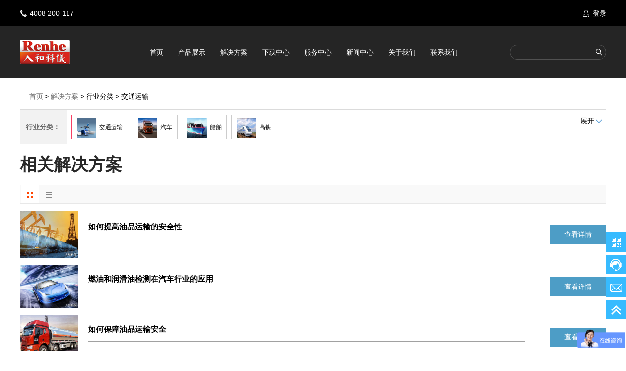

--- FILE ---
content_type: text/html; charset=gb2312
request_url: http://www.renhe.net/zh_cn/SolutionList.aspx?pii=10065
body_size: 8269
content:
<!DOCTYPE html>
<html lang="zh-CN">
<head><meta charset="utf-8" /><meta name="renderer" content="webkit" /><meta http-equiv="X-UA-Compatible" content="IE=edge,chrome=1" /><meta http-equiv="Content-Security-Policy" content="upgrade-insecure-requests" /><meta name="viewport" content="width=device-width, initial-scale=1.0, minimum-scale=1.0, maximum-scale=1.0, user-scalable=no" />
<!--<meta http-equiv="Content-Security-Policy" content="upgrade-insecure-requests" />-->
<link href="/zh_cn/css/bootstrap.min.css" rel="stylesheet" /><link href="/zh_cn/css/skin.css?v=158" rel="stylesheet" /><link href="/zh_cn/css/iconfont.css" rel="stylesheet" /><link href="/zh_cn/css/animate.min.css" rel="stylesheet" /><link href="/zh_cn/js/swiper-5.2.0/swiper.min.css" rel="stylesheet" />
<script src="/zh_cn/js/jquery-3.5.1.slim.min.js"></script>
<script src="/zh_cn/js/bootstrap.min.js"></script>
<script src="/zh_cn/js/pagenav.js" type="text/javascript"></script>
<script src="/zh_cn/js/main.js"></script>
<script src="/zh_cn/js/swiper-5.2.0/swiper.min.js" type="text/javascript"></script>
<link href="/Js/layer.mobile-v1.2/need/layer.css" rel="stylesheet" />
<script src="/Js/layer.mobile-v1.2/layer.m.js" type="text/javascript"></script>
<script src="//lead.soperson.com/20004009/10106720.js" type="text/javascript" charset="utf-8"></script>
<script src="//s175.cnzz.com/stat.php?id=619468&web_id=619468" language="JavaScript" charset="gb2312"></script>
<script>
var _hmt = _hmt || [];
(function () {
var hm = document.createElement("script");
hm.src = "https://hm.baidu.com/hm.js?9fb5cf3123c0b27eae464d490f8e9f01";
var s = document.getElementsByTagName("script")[0];
s.parentNode.insertBefore(hm, s);
})();
</script>
<script src="/zh_cn/js/posi.js?vs20170527" language="JavaScript" ></script>

<title>解决方案-上海人和科学仪器有限公司</title>
<script type="text/javascript" src="/zh_cn/js/jquery.cookie.js"></script>
<script type="text/javascript">
$(function (){
$("#type a").click(function (){
var url = "/zh_cn/SolutionList.aspx?p=1&b=&pii=10065&pii2=&t=" + $(this).attr("data-id");
if ($("#top_pkey").val() != null && $("#top_pkey").val() != ""){
url += "&pkey=" + $("#top_pkey").val();
}
window.location.href = url;

})
$("#brand a").click(function (){
var url = "/zh_cn/SolutionList.aspx?p=1&t=&pii=10065&pii2=&b=" + $(this).attr("data-id");
if ($("#top_pkey").val() != null && $("#top_pkey").val() != ""){
url += "&pkey=" + $("#top_pkey").val();
}
window.location.href = url;
})
$("#pii2 a").click(function (){
var url = "/zh_cn/SolutionList.aspx?p=1&t=&b=&pii=10065&pii2=" + $(this).attr("data-id");
if ($("#top_pkey").val() != null && $("#top_pkey").val() != ""){
url += "&pkey=" + $("#top_pkey").val();
}
window.location.href = url;
})
})
</script>

<script type="text/javascript">
function topSearch() {
    if ($("#top_pkey").val() == null && $("#top_pkey").val() == "") {
        return false;
    }
    window.location.href = "/zh_cn/Search.aspx?k=" + $("#top_pkey").val();

}
$(function () {
    $("input.keywords").bind('keydown', function (event) {
        var event = window.event || arguments.callee.caller.arguments[0];
        if (event.keyCode == 13) {
            searKeywordCache = $('.search-data-input').val();
            topSearch();
        }
    });
})

</script>
<title>

</title></head>
<body>
<div class="container-fluid">
<!--header start-->
<div class="header">
<!--mbtop start-->
<div class="mb-top">
<div class="mb-top-logo"><a href="/"><img src="/zh_cn/images/logo.png"></a></div>
<div class="mb-top-menu" data-toggle="false"><span class="iconfont iconcaidan"></span></div>
</div>
<!--mbtop end-->
<!--top start-->
<div class="top d-flex align-items-center justify-content-between ain">
<ul class="top-l d-flex align-items-center">

<!--<li>
<a href="http://old.renhe.net/" class="d-flex align-items-center">
<span class="iconfont iconwangzhan"></span>
<div>旧网站入口</div>
</a>
</li>-->
<li >
<a href="javascript:void(0);" class="d-flex align-items-center">
<span class="iconfont icontel-fill"></span>
<div>4008-200-117</div>
</a>
</li>
<li style="display:none;">
<a href="/en" class="d-flex align-items-center">
<span class="iconfont icondizhi"></span>
<div>ENGLISH VERSION</div>
</a>
</li>
</ul>

<ul class="top-r d-flex align-items-center">

<li style="display:none;">
<a href="/zh_cn/ucenter/regIframe.aspx" target="_blank" class="d-flex align-items-center">
<span class="iconfont iconxinzengyonghu"></span>
<div>会员申请</div>
</a>
</li>
<li>
<a href="/zh_cn/ucenter/regIframe.aspx?u=/zh_cn/SolutionList.aspx?pii=10065" target="_blank" class="d-flex align-items-center">
<span class="iconfont iconyonghu"></span>
<div>登录</div>
</a>
</li>

</ul>
</div>
<!--top end-->
<!--menu start-->
<div class="menu d-flex align-items-center ain">
<div class="logo"><a href="/"><img src="/zh_cn/images/logo.png"></a></div>
<ul class="nav d-flex align-items-center justify-content-end">
<li><a href="/">首页</a></li>
<li><a href="/zh_cn/ProductList.aspx">产品展示</a></li>
<li>
<a href="/zh_cn/Solution.aspx">解决方案</a>
<!--
<ul>
<li><a href="/zh_cn/Solution.aspx">解决方案</a></li>
<li><a href="/zh_cn/OnlineClassList.aspx">网络课堂</a></li>
</ul>-->
</li>
<li><a href="/zh_cn/Download.aspx">下载中心</a></li>
<li><a href="/zh_cn/Service.aspx">服务中心</a></li>
<li><a href="/NewsList.htm">新闻中心</a></li>
<li><a href="/zh_cn/Company.aspx">关于我们</a></li>
<li><a href="/zh_cn/Contact.aspx">联系我们</a></li>
</ul>
<div class="search d-flex align-items-center">
<div class="roud d-flex align-items-center">
<input type="text" class="keywords" id="top_pkey" value="">
<div class="iconfont iconsousuo" onclick="topSearch()"></div>
</div>
</div>
</div>
<!--menu end-->
</div>
<!--header end-->

    <input type="hidden" id="top_asp" value="solution" />
    <!--main start-->
  <div class="main">
    <div class="w1200">

        <div class="box">
          <div class="content-top d-flex justify-content-between align-items-center">
             <div class="path"><a href="/">首页</a><span> &gt; </span><a href="/zh_cn/Solution.aspx">解决方案</a><span> &gt; </span><span> 行业分类 </span><span> &gt; </span><span> 交通运输 </span></div>
          </div>
          <!--分类查找 start-->
          <div class="Cg-Search">
              <dl class="clearfix">
                  <dt style="line-height:50px">行业分类：</dt>
                  <dd class="clearfix">
                      <div id="pii2" class="Cg-Chang hd">
                          <a href="#" data-id="" class="active">
                              <img id="ctl00_ContentPlaceHolderBody_piiImg" src="//renhesci.oss-cn-shanghai.aliyuncs.com/cms/2021/7/6MbpmzfJnE.jpg" style="border-width:0px;" />&nbsp;
                              <span id="ctl00_ContentPlaceHolderBody_piiAll">交通运输</span> 
                          </a>
                          
                                  <a href="#" data-id="10066" >
                                      <img src="//renhesci.oss-cn-shanghai.aliyuncs.com/cms/2021/7/bdFP5bNjKb.jpg">&nbsp;
                                      汽车
                                  </a>
                              
                                  <a href="#" data-id="10067" >
                                      <img src="//renhesci.oss-cn-shanghai.aliyuncs.com/cms/2021/7/i7SkA7GijX.jpg">&nbsp;
                                      船舶
                                  </a>
                              
                                  <a href="#" data-id="10091" >
                                      <img src="//renhesci.oss-cn-shanghai.aliyuncs.com/cms/2021/8/zztakKETwy.jpg">&nbsp;
                                      高铁
                                  </a>
                              
                      </div>
                    <div class="Cg-more"><span class="">展开</span></div>
                  </dd>
              </dl>
            <dl class="clearfix" style="display:none;">
               <dt>解决方案：</dt>
               <dd class="clearfix">
                   <div id="type" class="Cg-Chang hd">
                        <a href="#" data-id="" class="all active">所有 </a>
                       
                   </div>
                   <div class="Cg-more"><span class="">展开</span></div>
               </dd>
            </dl>
            <dl class="clearfix" id="brandlogoarea" style="display:none;">
              <dt>品牌：</dt>
              <dd class="clearfix">
               <div id="brand" class="Cg-Chang hd">
                   <a href="#" data-id="" class="all active">所有 </a>
                   
               </div>
                <div class="Cg-more"><span class="">展开</span></div>
              </dd>
            </dl>
          </div>
          <!--分类查找 end-->
           <h1 class="size35">相关解决方案</h1>
          <!--产品操作栏start-->
          <div class="productBar fa1">

            <div class="pb-Left">
                <a href="#" data-id="fa" data-cookie="arryBtn1" class="icon arryBtn1 active"></a>
                <a href="#" data-id="fa"  data-cookie="arryBtn2" class="icon arryBtn2 "></a>
            </div>

          </div>
          <!--产品操作栏end-->
        </div>
        <!--产品列表 start-->
        <div class="solutionView fa">
          <ul class="clearfix">
              
                      <li class="d-flex align-items-center">
                      <div class="productImg"><a href="/Solutions_B01-19.htm" target="_blank"><img src="https://renhesci.oss-cn-shanghai.aliyuncs.com/cms/2023/5/NMh7Qhnbyd.jpg/W400"></a></div>
                      <div class="productInfo d-flex align-items-center">
                        <div class="pd-list-info ">
                            <h2><a href="/Solutions_B01-19.htm" target="_blank" style="color:#000;">如何提高油品运输的安全性</a></h2>
                            <p></p>
                        </div>
                        <div class="more"><a href="/Solutions_B01-19.htm" target="_blank">查看详情</a></div>
                      </div>
                    </li>
                  
                      <li class="d-flex align-items-center">
                      <div class="productImg"><a href="/Solutions_B01-14.htm" target="_blank"><img src="https://renhesci.oss-cn-shanghai.aliyuncs.com/cms/2022/10/xMNJzh8zhb.jpg/W400"></a></div>
                      <div class="productInfo d-flex align-items-center">
                        <div class="pd-list-info ">
                            <h2><a href="/Solutions_B01-14.htm" target="_blank" style="color:#000;">燃油和润滑油检测在汽车行业的应用</a></h2>
                            <p></p>
                        </div>
                        <div class="more"><a href="/Solutions_B01-14.htm" target="_blank">查看详情</a></div>
                      </div>
                    </li>
                  
                      <li class="d-flex align-items-center">
                      <div class="productImg"><a href="/Solutions_I01-1.htm" target="_blank"><img src="https://renhesci.oss-cn-shanghai.aliyuncs.com/cms/2022/8/2eEJyD6Snx.jpg/W400"></a></div>
                      <div class="productInfo d-flex align-items-center">
                        <div class="pd-list-info ">
                            <h2><a href="/Solutions_I01-1.htm" target="_blank" style="color:#000;">如何保障油品运输安全</a></h2>
                            <p></p>
                        </div>
                        <div class="more"><a href="/Solutions_I01-1.htm" target="_blank">查看详情</a></div>
                      </div>
                    </li>
                  
                      <li class="d-flex align-items-center">
                      <div class="productImg"><a href="/Solutions_I03-2.htm" target="_blank"><img src="https://renhesci.oss-cn-shanghai.aliyuncs.com/cms/2022/4/8sX3w87S5S.jpg/W400"></a></div>
                      <div class="productInfo d-flex align-items-center">
                        <div class="pd-list-info ">
                            <h2><a href="/Solutions_I03-2.htm" target="_blank" style="color:#000;">如何快速检测船用燃油和润滑油闪点</a></h2>
                            <p></p>
                        </div>
                        <div class="more"><a href="/Solutions_I03-2.htm" target="_blank">查看详情</a></div>
                      </div>
                    </li>
                  
                      <li class="d-flex align-items-center">
                      <div class="productImg"><a href="/Solutions_B01-10.htm" target="_blank"><img src="http://renhesci.oss-cn-shanghai.aliyuncs.com/UploadFiles/images/2021/3/1/1j9zjdl1cm1c.jpg/W400"></a></div>
                      <div class="productInfo d-flex align-items-center">
                        <div class="pd-list-info ">
                            <h2><a href="/Solutions_B01-10.htm" target="_blank" style="color:#000;">船上燃料和润滑油闪点测试</a></h2>
                            <p></p>
                        </div>
                        <div class="more"><a href="/Solutions_B01-10.htm" target="_blank">查看详情</a></div>
                      </div>
                    </li>
                  
                      <li class="d-flex align-items-center">
                      <div class="productImg"><a href="/Solutions_B01-9.htm" target="_blank"><img src="http://renhesci.oss-cn-shanghai.aliyuncs.com/UploadFiles/images/2021/3/1/1j9zjdkvt4cn.jpg/W400"></a></div>
                      <div class="productInfo d-flex align-items-center">
                        <div class="pd-list-info ">
                            <h2><a href="/Solutions_B01-9.htm" target="_blank" style="color:#000;">GRABNER产品在汽车行业中应用</a></h2>
                            <p></p>
                        </div>
                        <div class="more"><a href="/Solutions_B01-9.htm" target="_blank">查看详情</a></div>
                      </div>
                    </li>
                  
                      <li class="d-flex align-items-center">
                      <div class="productImg"><a href="/Solutions_B01-7.htm" target="_blank"><img src="http://renhesci.oss-cn-shanghai.aliyuncs.com/UploadFiles/images/2021/3/1/1j9zjdjhur23.jpg/W400"></a></div>
                      <div class="productInfo d-flex align-items-center">
                        <div class="pd-list-info ">
                            <h2><a href="/Solutions_B01-7.htm" target="_blank" style="color:#000;">Grabner饱和蒸气压仪在车用汽油行业的应用</a></h2>
                            <p></p>
                        </div>
                        <div class="more"><a href="/Solutions_B01-7.htm" target="_blank">查看详情</a></div>
                      </div>
                    </li>
                  
                      <li class="d-flex align-items-center">
                      <div class="productImg"><a href="/Solutions_B01-2.htm" target="_blank"><img src="http://renhesci.oss-cn-shanghai.aliyuncs.com/UploadFiles/images/2021/3/1/1j9zjdl3kry3.jpg/W400"></a></div>
                      <div class="productInfo d-flex align-items-center">
                        <div class="pd-list-info ">
                            <h2><a href="/Solutions_B01-2.htm" target="_blank" style="color:#000;">船用燃油和润滑油的闪点测试解决方案</a></h2>
                            <p></p>
                        </div>
                        <div class="more"><a href="/Solutions_B01-2.htm" target="_blank">查看详情</a></div>
                      </div>
                    </li>
                  
          </ul>
        </div>
        <!--产品列表 end-->
        <!--分页start-->
        <div id="ctl00_ContentPlaceHolderBody_pager" class="page clearfix"><span>1/1 页&nbsp;</span><a disabled="disabled" style="margin-right:1px;">首页</a><a disabled="disabled" style="margin-right:1px;">&lt; 上一页</a><div class="inline"><span class="cpb" style="margin-right:1px;">1</span></div><a disabled="disabled" style="margin-right:1px;">下一页 &gt;</a><a disabled="disabled" style="margin-right:1px;">末页</a></div>

        <h1 class="size35">相关产品</h1>
        <!--产品操作栏start-->
        <div class="productBar  pda">
            <div class="pb-Left">
                <a href="javascript:void(0);" data-id="pd" data-cookie="arryBtn1" class="icon arryBtn1 active"></a>
                <a href="javascript:void(0);" data-id="pd" data-cookie="arryBtn2" class="icon arryBtn2 "></a>
            </div>
        </div>
        <!--产品操作栏end-->
        <div class="productListView pd"  style=" padding-bottom:30px">
          <ul class="productList clearfix" style="padding-top:20px">
              
                      <li>
                      <div class="productImg"><a href="/ProductDetail_040205501.htm" target="_blank"><img  border="0" src="http://renhesci.oss-cn-shanghai.aliyuncs.com/UploadFiles/2020/12/07/151736_0649.JPG/W400"></a></div>
                      <div class="productInfo">
                        <h2><a href="/ProductDetail_040205501.htm" target="_blank">Grabner格拉布纳 微量蒸气压测试仪 MINIVAP VP VISION</a></h2>
                        <!--<h3>产品编号：暂无</h3>-->
                      </div>
                    </li>
                  
                      <li>
                      <div class="productImg"><a href="/ProductDetail_040208903.htm" target="_blank"><img  border="0" src="http://renhesci.oss-cn-shanghai.aliyuncs.com/UploadFiles/2020/12/07/151708_4379.JPG/W400"></a></div>
                      <div class="productInfo">
                        <h2><a href="/ProductDetail_040208903.htm" target="_blank">Grabner格拉布纳 中红外光谱燃油分析仪（汽油、柴油、航空煤油） MINISCAN IR VISION</a></h2>
                        <!--<h3>产品编号：暂无</h3>-->
                      </div>
                    </li>
                  
                      <li>
                      <div class="productImg"><a href="/ProductDetail_040201511.htm" target="_blank"><img  border="0" src="http://renhesci.oss-cn-shanghai.aliyuncs.com/UploadFiles/2020/12/07/151704_1818.JPG/W400"></a></div>
                      <div class="productInfo">
                        <h2><a href="/ProductDetail_040201511.htm" target="_blank">Grabner格拉布纳 便携式全自动触摸屏闪点测试仪 MINIFLASH FP VISION</a></h2>
                        <!--<h3>产品编号：暂无</h3>-->
                      </div>
                    </li>
                  
                      <li>
                      <div class="productImg"><a href="/ProductDetail_040203008.htm" target="_blank"><img  border="0" src="https://renhesci.oss-cn-shanghai.aliyuncs.com/cms/2023/4/PYWs4aKiBN.jpg/W400"></a></div>
                      <div class="productInfo">
                        <h2><a href="/ProductDetail_040203008.htm" target="_blank">Grabner格拉布纳 全自动微量蒸馏仪/馏程仪 MINIDIS ADXpert</a></h2>
                        <!--<h3>产品编号：暂无</h3>-->
                      </div>
                    </li>
                  
                      <li>
                      <div class="productImg"><a href="/ProductDetail_040208893.htm" target="_blank"><img  border="0" src="http://renhesci.oss-cn-shanghai.aliyuncs.com/UploadFiles/2020/12/07/151729_7636.JPG/W400"></a></div>
                      <div class="productInfo">
                        <h2><a href="/ProductDetail_040208893.htm" target="_blank">Grabner格拉布纳 润滑脂低温流动性测试仪 MINITEST FFK</a></h2>
                        <!--<h3>产品编号：暂无</h3>-->
                      </div>
                    </li>
                  
                      <li>
                      <div class="productImg"><a href="/ProductDetail_040205502.htm" target="_blank"><img  border="0" src="http://renhesci.oss-cn-shanghai.aliyuncs.com/cms/2021/9/NYdwa63nsQ.jpg/W400"></a></div>
                      <div class="productInfo">
                        <h2><a href="/ProductDetail_040205502.htm" target="_blank">Grabner格拉布纳 全自动低蒸气压测试仪 MINIVAP VPL VISION</a></h2>
                        <!--<h3>产品编号：暂无</h3>-->
                      </div>
                    </li>
                  
                      <li>
                      <div class="productImg"><a href="/ProductDetail_040201525.htm" target="_blank"><img  border="0" src="http://renhesci.oss-cn-shanghai.aliyuncs.com/cms/2021/9/fiFeXmEMzP.jpg/W400"></a></div>
                      <div class="productInfo">
                        <h2><a href="/ProductDetail_040201525.htm" target="_blank">Grabner格拉布纳 12位闪点仪自动进样器 MINIFLASH FPA VISION</a></h2>
                        <!--<h3>产品编号：暂无</h3>-->
                      </div>
                    </li>
                  
                      <li>
                      <div class="productImg"><a href="/ProductDetail_040201600.htm" target="_blank"><img  border="0" src="https://renhesci.oss-cn-shanghai.aliyuncs.com/cms/2023/4/XCEsC4dbHB.jpg/W400"></a></div>
                      <div class="productInfo">
                        <h2><a href="/ProductDetail_040201600.htm" target="_blank">Grabner格拉布纳 8位闪点仪自动进样器 MiniFlash FLAH</a></h2>
                        <!--<h3>产品编号：暂无</h3>-->
                      </div>
                    </li>
                  
                      <li>
                      <div class="productImg"><a href="/ProductDetail_040201503.htm" target="_blank"><img  border="0" src="https://renhesci.oss-cn-shanghai.aliyuncs.com/cms/2023/4/wfx5cfWWSh.jpg/W400"></a></div>
                      <div class="productInfo">
                        <h2><a href="/ProductDetail_040201503.htm" target="_blank">Grabner格拉布纳 8位闪点仪自动进样器 MiniFlash FLA</a></h2>
                        <!--<h3>产品编号：暂无</h3>-->
                      </div>
                    </li>
                  
                      <li>
                      <div class="productImg"><a href="/ProductDetail_031007382.htm" target="_blank"><img  border="0" src="http://renhesci.oss-cn-shanghai.aliyuncs.com/UploadFiles/2020/12/07/151702_3915.JPG/W400"></a></div>
                      <div class="productInfo">
                        <h2><a href="/ProductDetail_031007382.htm" target="_blank">GFM 便携式三维光学缺陷阶差测量仪</a></h2>
                        <!--<h3>产品编号：暂无</h3>-->
                      </div>
                    </li>
                  
          </ul>
        </div>
        <div id="ctl00_ContentPlaceHolderBody_proPager" class="page clearfix"><span>1/2 页&nbsp;</span><a disabled="disabled" style="margin-right:1px;">首页</a><a disabled="disabled" style="margin-right:1px;">&lt; 上一页</a><div class="inline"><span class="cpb" style="margin-right:1px;">1</span><a href ="/zh_cn/SolutionList.aspx?p=1&pii=10065&p1=2" style="margin-right:1px;">2</a></div><a href="/zh_cn/SolutionList.aspx?p=1&pii=10065&p1=2" style="margin-right:1px;">下一页 &gt;</a><a href="/zh_cn/SolutionList.aspx?p=1&pii=10065&p1=2" style="margin-right:1px;">末页</a></div>
    </div>
  </div>
  <!--main end-->
<script type="text/javascript">
  $(function(){
     //点击更多
        $(".Cg-more span").click(function (){
            if ($(this).hasClass("curr")){
                $(this).removeClass("curr");
                $(this).parent().siblings(".Cg-Chang").addClass("hd")
            } else {
                $(this).addClass("curr");
                $(this).parent().siblings(".Cg-Chang").removeClass("hd")
            }

        });

        $(".pb-Left a.icon").on("click",function(){
           var cookieVal = $(this).attr("data-cookie")
           var id =  $(this).attr("data-id")
           $(this).addClass("active").siblings().removeClass("active")
           $.cookie(id+'solution', cookieVal, { expires: 7 });
           if(cookieVal=="arryBtn1"){

               if(id=='pd'){
                     $("."+id).attr("id",'')
               }else{
                   $("."+id).attr("id",'Horizontal')
               }

           }else{


              if(id=='pd'){
                     $("."+id).attr("id",'Horizontal')
               }else{
                   $("."+id).attr("id",'')
               }
           }
        })




      if ($.cookie('pdsolution') == "arryBtn1" || $.cookie('pdsolution') == undefined){
            $(".pd").attr("id",'')
            $(".pda .arryBtn1").addClass("active")
            $(".pda .arryBtn2").removeClass("active")
         }else{
            $(".pd").attr("id",'Horizontal')
            $(".pda .arryBtn2").addClass("active")
            $(".pda .arryBtn1").removeClass("active")
      }
      
      if ($.cookie('fasolution') == "arryBtn1" || $.cookie('fasolution')== undefined){
            $(".fa").attr("id", '')
            $(".fa1 .arryBtn1").addClass("active")
            $(".fa1 .arryBtn2").removeClass("active")
          } else {
            $(".fa").attr("id", 'Horizontal')
            $(".fa1 .arryBtn2").addClass("active")
            $(".fa1 .arryBtn1").removeClass("active")
         }


  })
</script>

<!--footer start-->
<div class="footer">
<div class="w1200">
<div class="footer-hd">
<div class="row d-flex align-items-center">
<!--col-md-6 start-->
<div class="col-md-6 col-12 mapbg">
<div class="footer-logo">
<img src="/zh_cn/images/logo.png"></div>
<div class="footer-company">
<div class="footer-company-name">
<h1>上海人和科学仪器有限公司</h1>
<p>Shanghai Renhe Scientific Instrument Co., Ltd.</p>
</div>
<div class="footer-company-address">
<p>公司地址：上海市松江区明南路85号启迪漕河泾（中山）科技园紫荆园15号楼二层 </p>
<p>
Add: 2/F, Building 15,Tus-Caohejing (Zhongshan) Science Park,Zijing Park,No.85 Mingnan Road, Songjiang District, Shanghai, P.R.China
</p>
</div>
<div class="footer-company-contact">
<p>电话：(8621) 6485 0099</p>
<p>手机：(86) 139 1829 4437 / 139 1657 5875</p>
</div>
</div>
</div>
<!--col-md-6 end-->
<div class="col-md-2 col-12"></div>
<!--col-md-4 start-->
<div class="col-md-4 col-12">
<div class="row d-flex align-items-center">
<div class="col-md-9 col-8">
<ul class="footer-c-l">
<li class="hotline">
<a href="tel:4008-200-117">
<i class="iconfont icontel-fill"></i>
<span>4008-200-117</span>
</a>
</li>
<li>
<a href="mailto:info@renhesci.com">
<i class="iconfont iconemail"></i>
<span>info@renhesci.com</span>
</a>
</li>
<li style="display:none;">
<a href="tel:139-1657-5875">
<i class="iconfont iconyonghu"></i>
<span>139-1657-5875</span>
</a>
</li>
</ul>
</div>
<div class="col-md-3 col-4" style="padding: 0">
<img src="/zh_cn/images/gongzh.png">
</div>
</div>
</div>
<!--col-md-4 end-->
</div>
</div>
<div class="footer-bd">
<div class="footer-menu"><a href="/zh_cn/Company.aspx">关于人和</a>　|　<a href="/zh_cn/Job.aspx">人才招聘</a>　|　<a href="/zh_cn/Contact.aspx">联系我们</a></div>
<div class="footer-copyright">
<p>&copy; 2006-2026 上海人和科学仪器有限公司 版权所有 <a href="https://beian.miit.gov.cn/" target="_blank" style="color:#cbcac8;">沪ICP备16049646号-1</a> | <img src="/zh_cn/images/foot_gawb.png"/ style="height:20px;"> <a href="https://beian.mps.gov.cn/#/query/webSearch?code=31010402005234" rel="noreferrer" target="_blank" style="color:#cbcac8;">沪公网安备31010402005234号</a></p></p>
<p style="color:#2b2b2b;">三辊研磨机定制厂家,供应商,想了解相关解决方案,代理价格,多少钱,哪家好请联系我们.</p>
</div>

</div>
</div>
</div>
<!--footer end-->
</div>

<!--右固定栏 start-->
<div id="rightBar">
<ul>
<li class="wm"> <a href="javascript:void(0);"></a>
<div class="wmbig" style="background:url(/zh_cn/images/winxin.jpg) no-repeat top left;width:200px;height:200px;left:-204px;bottom:0px;"></div>
</li>
<!--<li class="wx"><a href="javascript:void(0);"></a></li>-->
<li class="qq"><a href="javascript:void(0);" onclick="doyoo.util.openChat();" target="_blank"></a>
<!--<script type="text/javascript" charset="utf-8" src="http://lead.soperson.com/20004009/10106619.js"></script>--></li>
<li class="email"><a href="mailto:info@renhesci.com" target="_blank"></a></li>
<li class="backtop"><a href="javascript:void(0);" ></a></li>
</ul>
</div>

<!--微信 start
<div class="winPop">
<p><img src="/zh_cn/images/winxin.jpg" width="100px"></p>
<p style="font-size:12px">产品咨询<br />添加微信</p>
</div>
-->

<!--右固定栏 end-->
<!-- <script src="/zh_cn/js/posi.js?vs20170527"></script> -->
<script>

//首页头部加载Class
function headerAddClass(top) {
if (top > 90) {
$(".header").removeClass("fixed")
} else {
$(".header").addClass("fixed")
}
}

function getBrowserDim(){
var windowobj = $(window);
var browserwidth = windowobj.width()/2;
var scrollLeft = windowobj.scrollLeft();
var b=$(".w1200").width()/2;
var Left = scrollLeft+browserwidth+b;
return Left;
}

//
function getBrowserDim2(){
var windowobj = $(window);
var browserwidth = windowobj.width()/2;
var scrollLeft = windowobj.scrollLeft();
var b=$(".w1200").width()/2;
var Left = scrollLeft+browserwidth-b;
return Left;
}

$(function () {
if ($("div.home-banner").length > 0) {
$(".header").addClass("fixed");
$(".container-fluid").css("padding", "0");
var top1 = $(document).scrollTop();
headerAddClass(top1)
$(window).scroll(function () {
var top = $(document).scrollTop();
headerAddClass(top)
})

var mySwiper = new Swiper('.mb-home-news-sp .swiper-container', {
// pagination: {
//   el: '.swiper-pagination',
// },
autoplay: {
delay: 3000,
disableOnInteraction: false,
},
})

$(".mb-home-news-sp .swiper-btn-prev").on("click", function () {
mySwiper.slidePrev();
})
$(".mb-home-news-sp .swiper-btn-next").on("click", function () {
mySwiper.slideNext();
})

var mySwiper2 = new Swiper('.mb-home-brands-list .swiper-container', {
pagination: {
el: '.swiper-pagination2',
},
slidesPerView: 3,
autoplay: {
delay: 3000,
disableOnInteraction: false,
},
})

$(".mb-home-brands-list .swiper-btn-prev").on("click", function () {
mySwiper2.slidePrev();
})
$(".mb-home-brands-list .swiper-btn-next").on("click", function () {
mySwiper2.slideNext();
})

}


$("#rightBar,.winPop").css("right",0);
$("#LeftBar").css("right",0);

//  if($(window).width()>1366){
//      $("#rightBar,.winPop").css("left",getBrowserDim()+10).css("right","");
//      $("#LeftBar").css("left",getBrowserDim2()-41).css("right","");

//  }else{
//      $("#rightBar,.winPop").css("right",0).css("left","");
//      $("#LeftBar").css("left",0).css("right","");
//  }

//  $(window).resize(function(){
//        if($(window).width()>1344){
//          $("#rightBar,.winPop").css("left",getBrowserDim()+10).css("right","");
//          $("#LeftBar").css("left",getBrowserDim2()-41).css("right","");

//      }else{
//          $("#rightBar,.winPop").css("right",0).css("left","");
//          $("#LeftBar").css("left",0).css("right","");
//      }
// })

$(".backtop").click(function(){
$("html, body").animate({ scrollTop: 0 }, 120);
})

$(".wm").hover(function(){
$(".wmbig").stop(true, true).fadeIn()
},function(){
$(".wmbig").fadeOut()
});
//搜索下拉
$(".searchSelect").on("click", function () {
$(".downSelect").slideDown()
})

$(".downSelect li").on("click", function (ev) {
var text = $(this).text()
var ev = ev || window.event
ev.stopPropagation();
$(".ss-txt").text(text);
$(".ss-txt").attr("data-id", $(this).attr("data-id"));
$(this).parent().slideUp()
})
})
if ($("#top_asp").val() != undefined && $("#top_asp").val() != null && $("#top_asp").val() != "") {
$(".ss-txt").text($(".downSelect li[data-id='" + $("#top_asp").val() + "']").text());
$(".ss-txt").attr("data-id", $(".downSelect li[data-id='" + $("#top_asp").val() + "']").attr("data-id"));
}
</script>
</body>
</html>


--- FILE ---
content_type: text/html;charset=UTF-8
request_url: https://lead.soperson.com/20004009/10106720.js
body_size: 1759
content:


























if(typeof doyoo=='undefined' || !doyoo){
var d_genId=function(){
var id ='',ids='0123456789abcdef';
for(var i=0;i<32;i++){ id+=ids.charAt(Math.floor(Math.random()*16)); } return id;
};

var schema='http';
if(location.href.indexOf('https:') == 0){
schema = 'https';
}
var doyoo={
env:{
secure:schema=='https',
mon:'//m6815.talk99.cn/monitor',
chat:'https://chat7812.talk99.cn/chat',
file:'//aux.soperson.com',
compId:20004009,
confId:10106720,
workDomain:'',
vId:d_genId(),
lang:'',
fixFlash:0,
fixMobileScale:0,
subComp:0,
_mark:'6e92b862a563ec1a3fe7bedd35264be6081777debf21f6fe805e83a5acbf3e86d6ec066934c2dea3'
},
chat:{
mobileColor:'',
mobileHeight:80,
mobileChatHintBottom:0,
mobileChatHintMode:0,
mobileChatHintColor:'',
mobileChatHintSize:0,
priorMiniChat:0
}

, monParam:{
index:1,
preferConfig:0,

title:'',
text:'',
auto:-1,
group:'10083314',
start:'00:00',
end:'24:00',
mask:false,
status:true,
fx:0,
mini:1,
pos:0,
offShow:1,
loop:0,
autoHide:0,
hidePanel:0,
miniStyle:'#0680b2',
miniWidth:'340',
miniHeight:'490',
showPhone:0,
monHideStatus:[0,0,0],
monShowOnly:'',
autoDirectChat:-1,
allowMobileDirect:0,
minBallon:1,
chatFollow:1,
backCloseChat:0,
ratio:0
}




};

if(typeof talk99Init=="function"){talk99Init(doyoo)}if(!document.getElementById("doyoo_panel")){var supportJquery=typeof jQuery!="undefined";var doyooWrite=function(tag,opt){var el=document.createElement(tag);for(v in opt){if(opt.hasOwnProperty(v)){el.setAttribute(v,opt[v])}}var tar=document.body||document.getElementsByTagName("head")[0];tar.appendChild(el)};doyooWrite("link",{rel:"stylesheet",type:"text/css",href:"//aux.soperson.com/2025/looyu.f7bf1efc8b105c9c95d249e08b3cceda.css"});doyooWrite("script",{type:"text/javascript",src:"//aux.soperson.com/2025/looyu.e8ec87f1e66ab62da94f3e3629860898.js",charset:"utf-8"})};
}


--- FILE ---
content_type: text/css
request_url: https://www.renhe.net/zh_cn/css/skin.css?v=158
body_size: 30119
content:
@charset "utf-8";

html,body{font-size:14px; line-height:24px; font-family:"Microsoft YaHei", Arial, Helvetica, sans-serif; color:#000;}
*, *:before, *:after {-moz-box-sizing: border-box; -webkit-box-sizing: border-box;  box-sizing: border-box; }
body,div,dl,dt,dd,ul,ol,li,h1,h2,h3,h4,h5,h6,pre,code,form,fieldset,legend,input,textarea,p,blockquote,th,td,hr,button,article,aside,details,figcaption,figure,footer,header,hgroup,menu,nav,section{margin:0;padding:0;}
article,aside,details,figcaption,figure,footer,header,hgroup,menu,nav,section{display:block;}
audio,canvas,video, object{display:inline-block;*display:inline;*zoom:1;}

th{text-align:inherit;}
fieldset,img{border:0;}
iframe{display:block;}
abbr,acronym{border:0;font-variant:normal;}
del{text-decoration:line-through;}
address,caption,cite,code,dfn,em,th,var{font-style:normal;font-weight:500;}
ol,ul{list-style:none;}
caption,th{text-align:left;}
h1,h2,h3,h4,h5,h6{font-size:100%;font-weight:500;}
q:before,q:after{content:'';}
sub,sup{font-size:75%;line-height:0;position:relative;vertical-align:baseline;}
sup{top:-0.5em;}
sub{bottom:-0.25em;}
a:hover{text-decoration:underline;color:#f37e28;}
a:hover .iconfont{ text-decoration:none; }
ins,a, a:visited{text-decoration:none; color: #727272; }
img{ max-width:100%}
/*clearfix*/
.clearfix:before,.clearfix:after{content:".";display:block;height:0;overflow:hidden;}
.clearfix:after{clear:both;}
.clearfix{zoom:1;/* IE < 8 */}
.container-fluid{ padding:0; padding-top: 160px}
.fn-r{ float:right}
.fn-l{ float:left}
.section{ padding:0px 0; position:relative}
.w1200{width:1200px; margin:0 auto}
.max1500{max-width:1500px; margin:0 auto; padding:0 35px;}
.ain,.row .col-md-4,i,a,:after,a:hover,:before,dt,.submenu{-webkit-transition: 0.3s;-moz-transition: 0.3s;-ms-transition: 0.3s;-o-transition: 0.3s;transition: 0.3s; }
.ellipsis{ white-space: nowrap; overflow: hidden; text-overflow: ellipsis; }
.mb-menu-top{ display: none; }
.line2{ border-bottom: solid 1px #cccccc }
.container{ max-width: 1170px }
.font18{ font-size: 18px; margin-bottom: 10px }
.m-bottom-40{ margin-bottom: 40px }
.home-banner img{ width: 100% }
.row.nopd{padding:0; margin:0;}
.row.nopd .col-lg-6,.row.nopd .col-lg-7,.row.nopd .col-lg-5{ padding:0; }

.w100{ width: 100% }
.mb-menu-icon{ display: none; }
.pd1{padding:30px 0 35px;}
.mb-top,.mb-home-news-sp,.mb-home-brands-list,.mb-culture-img{ display: none; }

/*头部*/
.header{ width: 100%; position: fixed; top: 0; left: 0; z-index: 1000; }
.header .top{ padding:0 30px; height: 54px; border-bottom: solid 1px rgba(255,255,255,0);background: rgba(0,0,0,1)}
.header .top ul li a{ font-size:14px; color:#fff; }
.header .top ul li a:hover{ text-decoration: none; }
.header .top ul li a:hover div{ text-decoration: underline; }
.header .top ul li{ margin: 0 10px }
.header .top ul li .iconfont{ display: inline-block; margin-right: 5px; }
.menu{ height: 106px; padding:0 30px;border-bottom: solid 1px rgba(255,255,255,0); background:rgba(37,37,37,1) }
.menu .nav{ padding-right: 50px }
.menu .nav li{ margin:0 15px; position: relative; }
.menu .nav li a{ font-size:14px; color:#fff; position: relative; padding:10px 0; }
.menu .nav li a:after{content: ""; width:0; height: 2px; background: #fff; bottom:-6px; right: 0; left:0; margin:0 auto; position: absolute;}
.menu .nav li a:hover{ text-decoration:none; }
.menu .nav li a:hover:after{width: 100%}
.menu .nav{ flex:1; border:solid 1px rgba(255,255,255,0); border-width:0 1px; height: 100%  }
.menu .logo{ padding:0 40px 0 10px; }
.menu .nav li ul{ background: #fff; position: absolute; top:33px; left:-18px; display: none; width: 90px; }
.menu .nav li ul li a{color:#333; padding:0; text-align: center;}
.menu .nav li ul li a:after{ background: #333 }
.menu .nav li:hover ul{ display: block; }
.menu .nav li ul li{margin:5px 0; text-align: center;}

.search{ padding:0 10px 0 40px; }
.search .iconfont{ color:#fff; cursor: pointer; }
.search input{ background: none; font-size:13px; color:#fff; border:0; }
.search input:focus{ border: 0;outline:none; }
.roud{border:solid 1px rgba(255,255,255,.2); padding:2px 6px; border-radius: 30px}
.fixed .top,.fixed .menu{background: rgba(0,0,0,0.5);border-color:rgba(255,255,255,.2);}
.fixed .menu .nav{border-color:rgba(255,255,255,.2);}
.searchSelect{ margin-right: 10px; cursor: pointer; position: relative;}
.searchSelect span{ font-size: 12px; color: #ffffff; display: inline-block; margin-right: 5px;}
.searchSelect i{ font-size: 8px;}
.downSelect{ position: absolute; top: 30px; right: 0; background: rgba(0, 0, 0, .6); border-color:rgba(255,255,255,.2); display: none;}
.downSelect li{ font-size: 12px; color: #ffffff; text-align: center; white-space: nowrap; border-bottom: solid 1px; border-color:rgba(255,255,255,.2); padding:3px 10px;}

/*首页*/
.carousel-text{ position:absolute; top:50%; left:50%; transform: translate(-50%,-50%);-ms-transform: translate(-50%,-50%);-moz-transform: translate(-50%,-50%);-webkit-transform: translate(-50%,-50%);-o-transform: translate(-50%,-50%); margin: auto; color:#fff; text-align: center; width: 100% }
.carousel-text h1{font-size: 78px; margin-bottom: 25px; letter-spacing: 7px}
.carousel-text p{ font-size:24px; }
.home-banner{ position: relative; }
.home-banner .carousel-control-next, .home-banner .carousel-control-prev{ width: 58px; height: 56px;margin: auto; background:rgba(0,0,0,0.5); }
.home-banner .carousel-control-prev span{ transform: rotate(180deg); }
.home-banner .carousel-control-next{ border-radius: 5px 0 0 5px; }
.home-banner .carousel-control-prev{border-radius: 0 5px 5px 0}

.spec-banner{ position: relative; }
.spec-banner .carousel-control-next, .spec-banner .carousel-control-prev{ width: 58px; height: 56px;margin: auto; background:rgba(0,0,0,0.5); }
.spec-banner .carousel-control-prev span{ transform: rotate(180deg); }
.spec-banner .carousel-control-next{ border-radius: 5px 0 0 5px; }
.spec-banner .carousel-control-prev{border-radius: 0 5px 5px 0}

.clicka{ width: 50px; height: 50px; position: absolute; bottom: 0; right: 0; left:0; margin: 0 auto; cursor: pointer;z-index: 100  }
.clicka span{font-size:22px; color: #fff; transform: rotate(90deg); position: relative;}
.dwb-hd{ border-bottom: solid 1px #d1d1d3; padding-bottom: 20px }
.dwb-hd h6{ background: #389092; border-radius: 15px; color: #fff; font-size:37px; font-weight: 600; display: inline-block; padding:1px 10px; }
.dwb-hd h1{ font-size:75px; font-weight: 600;line-height: 1.2; margin: 20px 0;color: #333 }
.dwb-hd h2{ font-size:26px; font-weight: 600; color: #333333 }
.dwb-bottom{ border-top: solid 1px #d1d1d3; padding-top: 20px}
.dwb-body{ padding:20px 0; line-height: 33px; font-size:16px; color:#555555; }
.dwb-bottom a { margin-right:30px; font-size:21px; color: #555555 }
.dwb-bottom a:hover{ text-decoration: none; }
.dwb-bottom a:hover text{ text-decoration: underline; }
.dwb-bottom a span{ color:#d8d8e6; font-size:30px; display: inline-block; margin-right: 10px }
.moredaw{ width: 98px; position:static; top: 120px; right: 92px }
.home-col-4 dl{ padding:42px 35px 30px; text-align: center;color:#fff;  }
.home-col-4 dl dt{ position:relative; padding-bottom: 20px  }
.home-col-4 dl dt span{ display: inline-block; font-size:20px; margin-left: 20px;white-space: nowrap;overflow: hidden; text-overflow: ellipsis;  }
.home-col-4 dl dt:after{ content: ""; width: 40px; height: 2px; background: #fff; position: absolute; bottom: 0; left: 0; right: 0; margin: 0 auto }
.home-col-4 dl dd{ margin-top: 24px; font-size:16px; line-height: 25px; height: 160px }
.home-col-4 dl dd.more{ margin-top: 10px; height: auto }
.home-col-4 dl dd.more a{ display: inline-block; width: 65px; height: 25px; background: #f4f4f4; border-radius: 20px; font-size:12px; color: #999 }
.home-col-4 dl dd.more a:hover{ color:#000; }
.img1{ width: 100% }
.s2{ padding-top: 0px; }
.s2 h1{font-size:41px; color: #333333; font-weight: bold; line-height: 1.2;}
.s2 h3{font-size:25px; color: #333333; font-weight: bold; position: relative; line-height: 1.3; margin-bottom: 50px}
.s2 .more{ width: 65px; height: 25px; background: #acacac; border-radius: 25px; color: #fff; line-height: 25px; text-align: center; margin: 30px 0; display: block; font-size: 12px; cursor: pointer; }
.columns{overflow: hidden; }
.productRecom .row .col-md-4{ margin-top: 30px;}
.productRecom a{ position: relative; display: block; text-align: center !important; width: 100%; height: 100%;}
.productRecom a:after{ content:"";width: 100%; height: 100%; background: rgba(0, 0, 0, 0); position: absolute; top: 0; left: 0; z-index: 101; right: 0; bottom: 0; transition: all .3s; margin:auto;}
.productRecom a:hover:after{ background: rgba(0, 0, 0, 0.5); }
.productRecom a  .p-info{ position: absolute; z-index: 100; background: rgba(2, 37, 69, .7);  padding:15px; bottom: 0; left: 0; width: 100%; text-align: center !important}
.productRecom a  .p-info h1{font-size: 25px; color: #fff;font-weight: 600; margin-bottom: 15px; line-height: 36px !important; }
.productRecom a  .p-info p{ font-size: 18px; color: #fff; line-height: 24px !important;}

.columns .swiper-container .swiper-slide{ background: #fff;  }
.columns .row{ margin: 0  }
.columns_ul{ margin-left: 50px; }
.columns_ul li{ position: relative; padding:22px 0;padding-left:40px;  border-bottom: solid 1px #d9d9d9; cursor: pointer; }
.columns_ul li.active{ background: #ccc }
.columns_ul li.active:before{width: 0;    height: 0;    border-top: 20px solid transparent;
    border-right:20px solid #ccc;    border-bottom: 10px solid transparent; content: ""; position: absolute; left:-20px; top: 0; bottom: 0; margin: auto 0}
.columns_ul li{ font-size:20px; font-weight: bold; color: #333333 }
.columns_ul li:after{ content: "\e62c"; font-family: "iconfont" !important;  font-size: 16px;  font-style: normal;  -webkit-font-smoothing: antialiased;  -moz-osx-font-smoothing: grayscale; position: absolute; left:5px; bottom: 0; top: 0; margin:auto 0; color:#4391d1; height:24px}
.columns_ul li:nth-last-of-type(1){ border-bottom: 0 }

.cgBar{ height:48px;}
.cgBar h3{ height:48px; line-height:48px; width:183px; float:left; background:#ad2821; font-size:14px; color:#fff; padding:0 10px 0 20px;}
.cgBar h3 a{ font-size:16px; color:#fff;}
.cgBar h3, .cgBar h3 a:hover{ text-decoration:none}
.cgBar h3 span{ display:block; background:url(../images/arricon.png) no-repeat right center}
.cgBar h3 span.curr{ display:block; background:url(../images/arricon_cuur.png) no-repeat right center}

.cgDown{position: relative;margin-bottom: 6px;}
.cgMenu{ position: absolute; top: 48px; left: 0; width: 100%; border:solid 1px #ccc; z-index: 10; background: #ffffff; display: none; }
.cgMenuL1 ul li{padding:10px 20px; border-bottom: solid 1px #ccc; cursor: pointer;}
.cgMenuL1 ul li:hover{ color:#ad2821; background: #f8f8f8 }
.cgMenuL1 ul li:nth-last-of-type(1),.cgMenuL2 ul li:nth-last-of-type(1){ border-bottom: 0 }
.cgMenuL2{ width:450px; position: absolute; top: -49px; left: 181px;  background: #fff; border:solid 1px #ccc;  height: 300px; display: none }
.cgMenuL2 ul{padding:10px}
.cgMenuL2 ul li{display: inline-block; font-size: 13px; margin: 0 5px 0px 10px; color: #666;cursor: pointer;}

.tabs li{display: inline-block;}
/*.s2 h3:after{content: ""; height: 1px; width: 35px; position: absolute; bottom: 0; left:0; background:#000}*/
.RP-info{padding:5px 0;}
.s2 p{ font-size: 18px; line-height: 32px; color: #999999 }
.s3{ margin-top:120px }
.s3 .col-img{ margin-bottom: 18px;  height:80px }
.s3 .col-tit h3{ font-size:25px; font-weight: 600; color: #333; margin-bottom: 5px; }
.s3 .col-tit p{font-size:16px; color: #999999}
.s3 .col-ul li{ font-size:15px; color: #999999; margin-top: 18px; white-space: nowrap; overflow: hidden; text-overflow: ellipsis; position: relative;padding-left: 20px }
.s3 .col-ul li:after{ content: "\e62c"; font-family: "iconfont" !important;  font-size: 16px;  font-style: normal;  -webkit-font-smoothing: antialiased;  -moz-osx-font-smoothing: grayscale; position: absolute; left:0; bottom: 0; top: 0; margin:auto 0; color:#4391d1;}
.home-news .home-news-tit{ margin-bottom: 35px; }
.home-news .home-news-tit h1{ font-size:35px; font-weight: 600; color:#292929; }
.home-news .home-news-tit a{font-size:14px; font-weight: 600; color:#292929;}
.home-news-info{ height: 100%; padding:30px; }
.home-news-info-body h1{font-size:21px; color:#226f8e; font-weight: 600; line-height: 1.3; margin-bottom:30px}
.home-news-info-body p{ font-size:14px; line-height: 25px; overflow:hidden;	display:-webkit-box;-webkit-box-orient:vertical;	-webkit-line-clamp:6;	overflow:hidden; }
.s-1-1{ position: absolute; bottom: 10px; left:0; font-size: 19px; color: #fff; line-height: 1.5;padding:0 30px;overflow:hidden;	display:-webkit-box;-webkit-box-orient:vertical;-webkit-line-clamp:2;	overflow:hidden; height:60px; z-index: 100 }
.s4 a{ display: block;  }
.home-brands,.home-links{ padding:50px 0; }
.home-links{display: none;}
.home-brands .home-brands-tit,.home-links .home-links-tit{ text-align: center; font-size:35px; font-weight: 600; color:#333333; margin-bottom: 50px; line-height: 1.4 }
.homeabout{ max-width: 1500px; margin: 0 auto 40px; padding:0 20px}
.home-brands .home-brands-list .col-md-2{ border: solid 1px #dfdfdf; margin-left: -1px; height: 126px; margin-bottom:20px }
.home-brands .home-brands-list .col-md-2 a{padding-top: 10px}
.home-brands .home-brands-list .col-md-2 img { width: 100px;  margin: 0 auto; height: 80px}
.home-brands .home-brands-list .col-md-2 p{ text-align: center;  overflow: hidden;  text-overflow: ellipsis;  font-size: 14px; font-weight: bold;  color: #000; white-space: nowrap;    position: absolute;  width: 100%;  bottom: 11px;  left: 0;}
.home-links-list ul{ text-align: center; }
.home-links-list ul li{ display:inline-block; margin: 20px 30px }
.home-links-list ul li a{ font-size:19px; color: #333 }

.cmp-section{padding:30px 0}
.cmp-section .cmp-section__text-container h2{font-family: "Helvetica Neue",Helvetica,Arial,sans-serif;    font-weight: 300;    font-size: 48px;    line-height: 54px; color:#00324b}
.cmp-section__body-copy { font-family: "MercuryTextG1","Times New Roman",Georgia,serif;    font-size: 20px;   line-height: 32px;   color: #595959;   margin-bottom: 48px;   margin-top: 24px;   padding: 0 0 0 2px;}

.listItem{cursor:pointer;position:relative;border:15px solid transparent;height:73px}
.listItem:hover{border-radius:24px 24px 0 24px;box-shadow:0 0 40px 0 rgba(0,0,0,0.24);border:0}
.listItem:hover .linklist_Item{border-bottom:0;padding:15px;height:85px}
.listItem:hover .linklist_Item h6{height:none}
.listItem:hover:after{position:absolute;top:-20px;height:100px;width:100%}
.listItem .linklist_Item{display:inline-block;border-bottom:1px solid #ccc;width:100%;height:57px}
.listItem .linklist_Item .img{width:50px;height:50px;line-height:20px}
.listItem .linklist_Item .img span{font-size:36px}
.listItem .linklist_Item a{text-decoration:none;height:100%;margin:0}
.listItem .linklist_Item h6{display:flex;align-items:center;height:40px;line-height:20px;color:#00324b;font-weight:600;font-size:16px;font-family:"MercuryTextG1","Times New Roman",Georgia,serif}
.listItem .linklist_Item img{width:50px;height:50px}
.llmore-toggle .icon-wrapper{background:#009b91;padding:8px;display:inline-block;border-radius:50%;margin:30px 0;border-bottom-right-radius:0;color:#fff}
.llmore-toggle .iconicon-test{color:#fff;-webkit-text-fill-color:#fff;font-size:16px;}
.llmore-toggle .iconfont{ font-weight: 600; font-size: 22px;  cursor: pointer; width: 23px; display: block; }
.llmore-toggle .iconjian{color:#fff;-webkit-text-fill-color:#fff;font-size:16px}
.llmore-toggle .icon-Remove::before{color:#fff}
.llmore-toggle .icon-{color:#fff}
.link-list-items-more,.llmore-toggle{display:none}

/*产品中心*/
.box{ padding:15px 0;}
.box .path{ padding:0 10px 5px;}
.content-top { border-bottom: solid 1px #dbdbdb;  padding: 10px; font-size: 14px; color: #000;}
.Cg-Search dl{ border-bottom:solid 1px #e4e4e4; padding:0px 0; background: #f2f2f2;}
.Cg-Search dl#brandlogoarea dd .Cg-Chang{ min-height:50px}
.Cg-Search dl#brandlogoarea dd .Cg-Chang a{ display:inline-block;width:68px; height:48px; border:solid 1px #ccc}
.Cg-Search dl#brandlogoarea dd .Cg-Chang a.default{ display:inline-block;width:48px; height:48px; border:solid 1px red}
.Cg-Search dl#brandlogoarea dd .Cg-Chang a.all{ width:90px; text-align:center; position:absolute; top:0; left:0; padding:0 0; border:0; height:50px; line-height: 50px;}
.Cg-Search dl#brandlogoarea dd .Cg-Chang a img.brandlogo{width:48px; height:100%;}
.Cg-Search dl#brandlogoarea dd .Cg-Chang a.active{ background:none; border-color:#f73f63}
.Cg-Search dl#brandlogoarea dd .Cg-Chang a.all.active{background:#f73f63; color:#fff;line-height:50px;}
.Cg-Search dl#brandlogoarea dt{height:50px; line-height:50px; }
.Cg-Search dl dt{width:8%; float:left; text-align:center; color:#6b6b6b;  padding:10px 0; box-sizing: border-box;}
.Cg-Search dl dd{width:92%; float:left; padding:10px; box-sizing: border-box; background: #fff;}
.Cg-Search dl dd .Cg-Chang{ width:95%; float:left;  display:block;position:relative; }
.Cg-Search dl dd .hd{height:25px; overflow:hidden}
.Cg-Search dl dd .Cg-Chang a.all{ width:90px; text-align:center; position:absolute; top:0; left:0; padding:0 0;}
.Cg-Search dl dd .Cg-Chang a{ display:inline-block; font-size:14px; color:#000; padding:0 10px; margin:0 5px 5px 0; height:25px; line-height:25px; white-space:nowrap}
.Cg-Search dl dd .Cg-Chang a.active{ background:#f73f63; color:#fff;}
.Cg-Search dl dd .Cg-Chang a:hover{ text-decoration:none}
.Cg-Search dl dd .Cg-more{ float:right;height:25px; line-height:25px;}
.Cg-Search dl#brandlogoarea  dd .Cg-more{height:50px; line-height:50px;}
.Cg-Search dl dd .Cg-more span{ display:inline-block;  padding-right:15px; font-size:#646464; cursor:pointer; position: relative;}
.Cg-Search dl dd .Cg-more span:after{content: "\e678"; font-family: "iconfont" !important;  font-size: 14px;  font-style: normal;  -webkit-font-smoothing: antialiased;  -moz-osx-font-smoothing: grayscale; position: absolute; right:0; bottom: 0; top: 0; margin:auto 0; color:#4391d1; transform: rotate(90deg);}
.Cg-Search dl dd .Cg-more span.curr:after{transform: rotate(-90deg);}
.p-add-li{flex:1; padding-left: 15px}
.p-add-li li{ background: #eee; height: 48px; line-height: 48px; padding:0 10px; display: inline-block; margin:0 6px 6px 0; position: relative; font-size: 13px; }
.p-add-li li .close{ width: 16px; height: 16px; border:solid 1px #333; border-radius: 50%; font-size: 13px; text-align: center; line-height: 13px; position: absolute; top: -2px; right: -2px; cursor: pointer; background: #fff; }
.productBar{ height:39px; background:#f9f9f9; line-height:39px; border:solid 1px #e8e8e8; margin-top:5px; overflow:hidden; font-size:12px; color:#8d8d8d}
.pb-Left{width:50%; float:left; height:39px; overflow:hidden;}
.pb-Left a{ display:block; width:39px; height:39px; border:solid 1px #f9f9f9; float:left;  border-width:0 1px}
.pb-Left a.arryBtn1{ background:url(../images/zs-1-curr.png) no-repeat center;}
.pb-Left a.arryBtn1.active{background:#fff url(../images/zs-1.png) no-repeat center; border-right-color:#e8e8e8; }
.pb-Left a.arryBtn2{ background:url(../images/zs-2-curr.png) no-repeat center;}
.pb-Left a.arryBtn2.active{background:#fff url(../images/zs-2.png) no-repeat center; border-color:#e8e8e8}
.pb-Left span{  height:39px; line-height:39px; float:left; padding-left:30px;}
.pb-Left ul{ float:left; overflow:hidden}
.pb-Left ul li{ height:22px; width:22px; border:solid 1px #e8e8e8; background-color:#fff; margin:7px 0 0 5px; cursor:pointer; float:left}
.pb-Left ul li.asc{ background:#fff url(../images/asc-1.png) no-repeat center;}
.pb-Left ul li.asc.active{background:#fff url(../images/asc.png) no-repeat center;}
.pb-Left ul li.des{ background:#fff url(../images/des-1.png) no-repeat center;}
.pb-Left ul li.des.active{background:#fff url(../images/des.png) no-repeat center;}
.pb-right{width:50%; float:right; text-align:right}
.pb-right .compare{ display:inline-block; width:80px; height:39px; line-height:39px; text-align:center; background:#f7435c; color:#fff; cursor:pointer}
.pb-right a.compare:hover{ text-decoration:none}
.pb-right span{ display:inline-block; padding-right:20px;}
.productList li{ width:213px; float:left; margin:10px 6px 10px 17.5px}
.productList li .productImg{width:201px; border:solid 1px #bcbcbc; padding:4px; height:201px; overflow:hidden; display:table;}
.productList li .productImg img{ height: 100%; width: 100% }
.productList li .productImg a{ display:table-cell; width:201px; height:201px; vertical-align:middle; text-align:center}
.productList li .productInfo h2{ font-size:14px; font-weight:bold; color:#000; height:25px; line-height:25px; white-space:nowrap; overflow:hidden; text-overflow:ellipsis; margin-top:2px;}
.productList li .productInfo h2 a{color:#000}
.productList li .productInfo h2 a:hover{color:#ad2821;}
.productList li .productInfo h3{font-size:14px; color:#939393;   white-space:nowrap; overflow:hidden; text-overflow:ellipsis}
.productList li .productInfo p{font-size:14px; color:#939393; position:relative; margin-top:5px;}
.productList li .productInfo p input{ position:relative; top:1px;}
#Horizontal .productList{padding:0 15px;}
#Horizontal .productList li{  float:none; position:relative; padding-left:242px; min-height:223px; border-bottom:solid 1px #cccccc; margin:0; margin-bottom:15px; padding-bottom:15px; width:auto; display:block}

.row.line1{ padding:20px;border-bottom:solid 1px #cccccc;  }
.row.line1 h2{ font-size:14px; font-weight:bold; color:#000; }
.row.line1  p{font-size:14px; color:#939393; position:relative; margin-top:5px;}

#Horizontal .productList li .productImg{ position:absolute; top:0; left:0;}
#Horizontal .productList li .productInfo{ padding:10px 0 0 20px;}
#Horizontal .productList li .productInfo h2{ margin-bottom:10px; font-size:16px;}
#Horizontal .productList li .productInfo h3{ margin-bottom:14px;font-size:16px;}
#Horizontal .productList li .productInfo  p{ margin-bottom:10px;}
#Horizontal .productList li .productInfo .info{font-size:14px; line-height:24px; text-indent:2em; color:#8d8d8d}
.zs{ display:block;}
.zs dt{ height:58px; padding-right:10px;}
.zs dd .zsBox{ padding-left:98px; position:relative; min-height:58px;}
.zs dd .zsImg{ width:68px; height:58px; position:absolute; top:0; left:0; cursor:pointer}
.zs dd .zsImg img{ width:100%; height:100%}
.zs dd .zsInfo h6{ font-size:18px; line-height:24px; color:#666; margin-bottom:10px;}
.zs dd .zsInfo p a{ display:inline-block; padding:3px 20px; border:solid 1px #f73f63; color:#f73f63; font-size:14px;}
.popup_big{ position:fixed; top:0; left:0; background:rgba(0,0,0,0.8); z-index:9999910000; width:100%; height:100%; display:none}
.popup_big .popup_big_main{ width:800px; height:500px; position:absolute; top:50%; left:50%; background:#fff; margin:-250px 0 0 -400px; }
.popup_big .popup_big_main .popup_big_colse{ color:#333; text-align:right; padding:10px; cursor:pointer; position:absolute; top:0; right:10px;}
.popup_big .popup_big_main .popu_big_img{ display:table; width:100%; height:460px; text-align:center;}
.popup_big .popup_big_main .popu_big_img_box{overflow:auto; height:470px; padding:10px;}
.popup_big .popup_big_main .popu_big_img span{ display:table-cell; vertical-align:middle}
.popup_big .popup_big_main .popu_big_img span img{ max-width:100%;  max-height:100%}
.cg-tab-hd{position: relative;}
.cg-tab-bar{padding: 0; border-bottom: solid 1px #e0e0e0; }
.dd-value{ flex:1; padding:10px 10px 0}
.dd-value li{ float: left; margin: 0 15px 10px 0; border:solid 1px #e0e0e0; height: 28px; line-height: 28px; background: #fff; position: relative; font-size: 12px; padding: 0px 25px 0px 8px; cursor: pointer; }
.dd-value li.curr{ border-color:#666; height: 29px; border-bottom: 0; z-index: 11;}
.dd-value li.curr::after{ transform: rotate(270deg);}
.dd-value li::after{content: "\e678"; font-family: "iconfont" !important;  font-size: 14px;  font-style: normal;  -webkit-font-smoothing: antialiased;  -moz-osx-font-smoothing: grayscale; position: absolute; right:0; bottom: 0; top: 0; margin:auto 0; color:#999; transform: rotate(90deg); position: absolute; right: 5px; top:0; bottom:0; margin:auto 0; transition: all .3s;}
.dd-value .resut li{ height: 40px; line-height: 40px; text-align: center; position: relative; padding:0 8px}
.dd-value .resut li img{ height: 90%; width: auto;}
.dd-value .resut li::after{ display: none;}
.dd-value .resut li .close{ width: 20px; height: 20px; background: url(../images/close.png) no-repeat center; background-size: 100% auto; position: absolute; top: -6px; right: -6px; z-index: 2; opacity: 1;}

 

.dd-submenu .dd-submenu-item{position: absolute; top: 38px; left: 0; width: 100%; background: #fff; border:solid 1px #666; padding:15px; display: block;  z-index: 10; display: none;}
.dd-submenu .dd-submenu-item ul li{ float: left; margin: 0 20px 10px 0; line-height: 26px; cursor: pointer; font-size: 13px;}
.cg-tab-bar .cg-tab-hd .dt{ width: 8%; text-align: center; font-weight: 600; line-height: 48px;background: #f2f2f2; color: #6b6b6b;}
.tabs{ flex:1; padding:0 0 0 50px;  }
.tabs li{ padding:15px 30px; font-weight: 600; cursor: pointer; }
.tabs li.active{ background: #f2f2f2 }
.cg-tab-bd{  background: #f2f2f2;padding:0; padding:30px; }
.cg-tab-hd .Cg-more span{ display:inline-block;  padding-right:15px; font-size:#646464; cursor:pointer; position: relative;}
.cg-tab-hd .Cg-more span:after{content: "\e678"; font-family: "iconfont" !important;  font-size: 14px;  font-style: normal;  -webkit-font-smoothing: antialiased;  -moz-osx-font-smoothing: grayscale; position: absolute; right:0; bottom: 0; top: 0; margin:auto 0; color:#4391d1; transform: rotate(90deg);}
.cg-tab-hd .Cg-more span.curr:after{transform: rotate(-90deg);}
.TabCtnItem{ display: none; }
.TabCtnItem.show{display: block;}
.TabCtnItem ul li{ width:18%;float: left; margin:0 1% 5px; }
.TabCtnItem ul li a{ overflow : hidden;text-overflow: ellipsis;display: -webkit-box;-webkit-line-clamp: 1;-webkit-box-orient: vertical; }

/* =================分页================== */
.page{ margin:50px auto; text-align:center;}
.page a{ display:inline-block; height:32px; line-height:32px; border:solid 1px #e0e0e0; padding:0 15px; margin-left:-1px; }
.page a.page-active,.page a.page-active:hover{ background:#df4a44; color:#fff;}
.page a:hover{ background:#FAFAFA; text-decoration:none;}
.inline{ display: inline; }
.cpb {background: #df4a44 none repeat scroll 0 0; color: #fff;  border: 1px solid #e0e0e0; display: inline-block;  height: 32px;    line-height: 32px;  margin-left: -1px;    padding: 0 15px;}

/*产品详情*/
.product-details{ padding:20px; color: #777777 }
.pd-nav a{ display: inline-block; margin-left: 10px; font-size:15px; }
.pd-dctn{ padding-top: 20px; padding-bottom: 50px; width: 60%; float: right; }
.pd-dctn h1{ font-size:30px; color: #000; font-weight: 600;  line-height: 1.5 }
.pd-dctn .pd-h2{ font-size: 24px; font-weight:600; color: rgba(0,0,0,0.7); line-height:1.2; margin:25px 0 }
.table1{ width:100%; margin-bottom: 20px }
.table1 table{ border-collapse: collapse; border:solid 1px #dbdbdb; background: #fafafa; width: 100%; padding:10px; }
.table1 table td{ padding:5px; }
.button{ background: #ff4557; color:#fff; height: 40px; margin-top: 15px; cursor: pointer; }
.product-details .tabs{padding:0;}
.product-details .pd-layer{ display: none; }
.product-details .show{ display: block; }
.product-details .tabs ul{border-bottom: solid 5px #efefef;}
.product-details .tabs ul li{ float: left; margin:0 5px; padding:0; }
.pd-layer .pd-layer-tit{ border-bottom: solid 5px #efefef; display: none!important; }
.pd-layer .pd-layer-tit span,.product-details .tabs ul li span{ font-size: 18px; font-weight: 600; padding:15px 20px; display: inline-block; position:relative; color:rgba(0,0,0,0.7); }
.pd-layer .pd-layer-tit span:after,.product-details .tabs ul li span:after{content:"";width: 100%; height: 5px; background:none; position: absolute; bottom:-5px; left: 0 }
.product-details .tabs ul li.tabin span:after{background:#a2c7d9; }
.pd-layer .pd-layer-content{ padding:45px 0; }
.pd-layer .pd-Solution-list li{ margin:10px 0; }
.pd-layer .pd-Solution-list .info h5{font-size:22px; font-weight:600; white-space: nowrap; overflow: hidden; text-overflow: ellipsis; margin-bottom: 20px; padding-bottom: 20px; border-bottom: solid #a1a1a1 1px;}
.pd-layer .pd-Solution-list .more, .pd-layer .pd-download-list .more{ text-align: right; }
.pd-layer .pd-Solution-list .more a{ display: inline-block; background: #a9a9a9; color:#fff; padding:3px 15px; }
.pd-layer .pd-download-list li{ margin: 10px 0 }
.pd-layer .pd-download-list li .info{ font-size:16px; font-weight: 600 }
.pd-layer .pd-download-list .more a{ display: inline-block; background: #4d9dc6; color:#fff; padding:1px 15px; margin-left: 10px }
.pd-layer .pd-download-list .more a.play{ background: #ffa235 }
.RelatedProducts{ background:#efefef; border: solid 1px #cecece; width: 269px; margin: 20px auto;padding:20px 30px; position: relative;   }
.RP-list{height: 660px}
.RP-img{ height: 200px; }
.RP-img img{ height: 100% }
.RP-tit{ text-align:center; margin-bottom: 20px  }
.RP-tit h1{font-weight: bold;}
.RP-colse{ position: absolute; top: 10px; right: 10px; cursor: pointer; }
.RelatedProducts .swiper-container{ flex: 1;width: 100%; }
.RelatedProducts .swiper-btn-next,.RelatedProducts .swiper-btn-prev{ cursor: pointer; }
.popup{ width: 100%; height: 100%; position: fixed; top: 0; left:0;  z-index: 1000; background: rgba(0,0,0,0.8); display: none; }
.popup .popup-body{ width: 100%; height: 100% }
.popup-body-content{ width:1000px; background: #fff; padding:25px; }
.popup-body-content-tit{ font-size:30px; font-weight: 600; text-align:center; border-bottom: solid 1px #ededed; padding:0 0 30px 0; margin-bottom: 30px; color: #6e6e6e }
.popup-body-content-main{ padding:0 10px; }
.popup-body-content-main .RP-img{ border:solid 1px #ddd; padding:5px; margin-bottom: 10px }
.popup-body-content-main .swiper-btn-next,.popup-body-content-main .swiper-btn-prev{ padding:30px; cursor: pointer; }
.popup-body-content-main .swiper-btn-next span,.popup-body-content-main .swiper-btn-prev span{ font-size:25px; color:#adadad }
.popup-body-content-main .RP-info h5{ font-weight: 600; white-space: nowrap; overflow: hidden; text-overflow:ellipsis; }
.popup-body-content-main .RP-info p{white-space: nowrap; overflow: hidden; text-overflow:ellipsis;}
.popup-body-content-main .swiper-btn-prev{ transform: rotate(180deg); }
.popup-body-content-btn{ background: #359dc8; width: 220px; height: 43px; margin: 50px auto 10px; color:#fff; cursor: pointer; }

/*公司介绍*/
.company-box{ background: #db4545 }
.pt100{ position: absolute; top: 0px }
.company-box-text{ background: #db4545; padding:60px 80px; position:relative; z-index: 10;  }
.company-box-text h4{ font-size: 35px; color: #fff; text-align:center; font-weight: 600; margin-bottom: 36px }
.company-box-text p{ margin-top: 25px; color: #fff; font-size: 17px; line-height: 1.6; text-align: justify; }
.company-box-logo{ background: #fff; text-align: center; padding:30px 0; }
.company-box-logo h4{font-size: 30px;font-weight: 600; margin-bottom: 20px}
.company-box-r{ font-size: 14px; color: #fff; line-height:2; text-align: justify; padding-top: 100px; padding-bottom:50px }
.company-box-r  h4{font-size:30px; color: #fff; text-align:center; font-weight: 600;margin-bottom: 26px}
.company-culture{ padding:100px 0 100px;  background: #0b3d7d}
.company-culture h1{ font-size: 35px; color: #fff; font-weight: 600; margin-bottom:50px; text-align:center; }
.en_photoBox .quee{ margin-bottom: 8px }
.en_photoBox .quee img{ width: auto; max-width: auto }
.company-video{ background: #c2c7ca; padding:50px 0 130px; }
.company-video .tit{ font-size: 52px; font-weight: 600; color:#272727; margin-bottom:50px; text-align: center; }
.company-video .video{ position: relative; width: 100%; height: 562px; }
.company-video .video .poster{ width: 100%; height: 100%; }
.company-video .video video{ width: 100%; height: 562px; display: none; border-radius: 30px; }
.company-video .play{ width: 149px; height: 149px; position: absolute; top: 0; left: 0; right: 0; bottom: 0; margin: auto; }
.pd60{ padding-bottom:60px;}
.concTxt{ padding-top: 60px;}
.concTxt h4{font-size:30px; color: #fff; text-align:center; font-weight: 600;margin-bottom: 26px}
.concTxt  p{ font-size: 14px; color: #fff; line-height:2; text-align: justify; }

/*解决方案*/
.solutionView ul li{ margin-bottom: 15px; }
.solutionView ul li .productImg{ width:120px }
.solutionView ul li .productInfo {flex:1}
.solutionView .pd-list-info{ flex:1; padding: 0 20px; width:750px}
.solutionView .pd-list-info h2{ font-size:16px; border-bottom: solid 1px #a1a1a1; margin-bottom:15px; padding-bottom: 15px; font-weight: 600; white-space: nowrap; overflow: hidden; text-overflow: ellipsis; }
.solutionView .pd-list-info p{font-size: 16px; color: #999; line-height: 1.5}
.solutionView .more { margin-left: 30px;  }
.solutionView .more a{ background: #4d9dc6; width: 116px; height: 39px; text-align:center; line-height: 39px; color:#fff; display: inline-block; }
.solutionView .more a:hover{ background:#4d9dc6; }
#Horizontal.solutionView ul li{ width:228px; display: block!important; float:left; margin:0 15px 15px 0; }
#Horizontal.solutionView ul li:nth-of-type(5n){ margin-right: 0 }
#Horizontal.solutionView ul li .productImg{ width:100%; height:180px; border:solid 1px #ccc; padding:5px;  }
#Horizontal.solutionView ul li .productImg img{width: 100%; height: 100%}
#Horizontal.solutionView ul li .productImg a{display: block; height: 100%; width: 100%}
#Horizontal.solutionView ul li .productInfo {display: block!important ; width: 100%; height: 100px}
#Horizontal.solutionView .pd-list-info{ width:auto;padding:15px }
#Horizontal.solutionView .pd-list-info h2{ font-size:16px; padding: 5px 0; margin-bottom:0px; border:0; }
#Horizontal.solutionView .pd-list-info p{overflow : hidden;text-overflow: ellipsis;display: -webkit-box;-webkit-line-clamp: 2;
-webkit-box-orient: vertical; font-size: 14px}
#Horizontal.solutionView .more{margin:0; display: none;}
#Horizontal.solutionView .more a{ width: auto; }
.solutionPhoto{padding:40px 0 0;}
.sp-box{ position: relative; margin-bottom: 30px; overflow: hidden; }
.sp-box .cover{ position: absolute; width: 100%; height: 100%; border-radius: 5px; background: rgba(0,0,0,.1);  top: 0; left: 0}
.sp-box img{ width: 100%; height: 100%; border-radius: 5px; transition: all .5s; }
.sp-box:hover img{ transform:scale(1.1);}
.sp-box-1{ width: 100%; height: 450px; }
.sp-box-2{ width: 100%; height: 250px; }
.a-box{ width: 100%; padding:28px; position: absolute; bottom: 0; left: 0; }
.a-box p{ font-size:18px; color: #ffffff; white-space:nowrap; overflow:hidden; text-overflow: ellipsis;margin-bottom: 10px; }
.a-box h2{ font-size:22px; font-weight: 600;white-space:nowrap; overflow:hidden; text-overflow: ellipsis; color: #ffffff; background: url(../images/arr-white.png) no-repeat right center; background-size:26px auto; padding-right:36px; display: inline-block; max-width: 100% }

.solutionFoot{ padding:20px 0; }
.solutionFoot .img{ height: 220px; overflow: hidden;}
.solutionFoot .img img{ width: 100%; height: 100%; border-radius: 5px 5px 0 0; transition: all .5s; }
.solutionFoot .img a:hover img{transform: scale(1.1);}
.solutionFoot .texts{ background: #f8f8f8; padding:20px; border-radius: 0 0 5px 5px;}
.solutionFoot .texts h3{white-space:nowrap; overflow:hidden; text-overflow: ellipsis; font-weight: 600; color: #000; margin-bottom: 5px; font-size: 16px}
.solutionFoot .texts p{ margin-bottom:40px }
.solutionFoot .texts a{display: inline-block; font-size: 16px; background: url(../images/arr-red.png) no-repeat right center; background-size: 26px auto; padding-right: 36px  }
.solutionFoot .texts a:hover{ color:#c60004; text-decoration: none; }
.solution .more{ padding:5px 0 60px; text-align: center; }
.solution .more a{ display: inline-block; padding:5px 20px; border:solid 2px #000; border-radius: 5px; color: #000 }
.solution .more a:hover{color:#c60004; border-color: #c60004; text-decoration: none;}

/*解决方案详情*/
.solutionDetails{ padding:55px 0; }
.solutionDetails .sd-tit{ text-align:center; font-size: 26px; margin-bottom: 40px; font-weight: 600 }
.solutionDetails .sd-bar{ padding:0 20px 20px; }
.solutionDetails .sd-bar .sd-bar-l-date{ margin-right: 15px; }
.solutionDetails .sd-bar i{ font-size:18px; margin-right: 5px; }
.solutionDetails .sd-bar i.iconchakan{font-size:10px;}
.solutionDetails .sd-bar-r a{ background: #ff6d2c; display: inline-block; padding:0 15px; color:#fff;  }
.RelatedProduct .sd-img{ border:solid 1px #ccc; padding:5px; }
.RelatedProduct .sd-txt{ padding-top: 20px; padding-left: 20px }
.RelatedProduct .sd-txt h3{ font-size: 16px; color: #666666; overflow: hidden; white-space: nowrap; text-overflow: ellipsis; margin-bottom: 18px; font-weight: 600 }
.RelatedProduct .sd-txt p{overflow : hidden;text-overflow: ellipsis;display: -webkit-box;-webkit-line-clamp: 3;
-webkit-box-orient: vertical; font-size: 14px}
.RelatedProduct .view{ margin-top: 20px }
.RelatedProduct .view a{ display: inline-block;background: #4d9dc6;  color: #fff; padding: 1px 15px;  }
.notlogin .d-content{ height: 600px; overflow: hidden;}
.tipLogin{background-image:linear-gradient(rgba(255, 255, 255, 0.1) 0%, rgba(255, 255, 255, 1) 50%,rgba(255, 255, 255, 1) 100%);  padding:80px 0 0; position: relative ; top: -60px;}
.tipLogin a{color: #ff6d2c;}

/*contact*/
 .contact{ background: #f4f4f4; padding:80px 0; }
  .contact_tit h1{ margin-bottom:20px }
  .contact_tit{ padding-bottom: 20px }
 .contact_tit h1 em{color:#000000; font-size:46px; font-weight: normal; position: relative;  display: inline-block; font-style: normal; }
 .awm-tel{ margin-right:20px; font-size: 30px; font-weight: 600; color: #5f5f5f }
 .awm-tel i{ font-size: 20px; margin-right: 10px }
 .contact_tit .awm dl{ margin-left: 30px; margin-bottom: 0; text-align: center; }
 .contact_tit .awm dl dd{ background: #c2c1e4; border-radius: 40px; margin-top: 10px; text-align: center;font-size:14px; color:#333; padding:0 5px; }
 .contact_body .nopadding{padding:0;}
 .contact_body ul{  list-style: none; margin-bottom: 0 }
 .contact_body ul li{ padding:20px 10px; border-right: solid 15px #d7d7d7; cursor: pointer; position: relative; }
 .contact_body ul li h3{ font-size:18px; margin-bottom: 0; font-weight: 600; color:#000; }
 .contact_body ul li p{ margin: 0; font-size:12px; line-height: 20px; color:#000; }
 .contact_body ul li p.mb10{ margin-bottom: 5px }
 .contact_body ul li.active{ background: #79beff }
 .contact_body ul li.active:after{content: ""; width: 0; height: 0; border-top:20px solid transparent; border-left:25px solid #79beff;  border-bottom:20px solid transparent; position: absolute; top: 0; bottom: 0; right: -13px; z-index: 10; margin: auto 0}
 .mb-1{display: none;}
  #allmap{ height: 100% }

 /*售后服务*/
.as-body{background: #fff; padding:23px 28px; position:relative; top:-5.5rem}
.tabsContentItem{display: none}
.as-tabs{border-bottom: solid 5px #efefef; position: relative; padding:0 120px;}
.as-tabs li { display: inline-block;}
.as-tabs li a{font-size:30px; color:rgba(0,0,0,0.7); font-weight: 600;  }
.as-tabs li a span{ position:relative; display: inline-block; padding:10px 0px 20px; line-height: 45px}
.as-tabs li a span:after{content: ""; width: 100%; height: 5px; position:absolute; left:0; bottom:-5px; background: #a2c7d9; display: none;}
.as-tabs li a.active span:after{display: block;}
.as-body .as-body-content{ padding:40px 0px ; font-size: 20px; color: #777777; line-height: 2.5 }
.changeProduct .CP-tit{font-size:24px; color: #6b6b6b}
.changeProduct .CP-body-Menu{ width: 183px; float:left; }
.changeProduct .CP-body-Menu h3{ background: #4d9dc6; padding:10px 15px 10px 46px; font-size: 19px; color: #fff; font-weight: 600; cursor: pointer; display: flex; align-items: center; }
.changeProduct .CP-body-Menu h3 svg{ transition: all .3s }
.changeProduct .CP-body-Menu h3 span{ margin-right:10px;}
.changeProduct .CP-body-Menu h3.curr svg{ transform: rotate(180deg); }
.changeProduct .CP-body-Right{ width: calc(100% - 183px); ; background: #f2f2f2; float: right; display: none; position: absolute; z-index: 10; height: 100%; top:0; right: 0; }
.changeProduct .p-add-li{ width: calc(100% - 183px);   }
.productLis{ background: #ffffff; display: none; }
.CP-body{ position: relative;}
.productLis li{border:solid 1px #f2f2f2; font-size:18px; padding:6px 15px 6px 46px; color: #737373; cursor: pointer; border-width: 0 1px 1px 1px;}
.productLis li:hover,.productLis li.hover{ background: #f2f2f2 }
.pdl-item{ display: none; height: 100%}
.pdl-item a{font-size: 14px; color: #6b6b6b; display: inline-block; width: 23%; margin-left: 1%; line-height: 1.3; margin-top: 15px  }
.viewFile{ margin-top: 40px; }
.viewFile .viewFile-tit{ font-size:24px; color: #737373;padding:12px 0; border-bottom: solid 2px #efefef; line-height: 24px; }
.viewFile ul li{ margin-top: 20px; }
.viewFile ul li p{float: left; color: #777777; font-size: 20px; line-height: 24px;}
.viewFile ul li a{ width: 94px; height: 32px; line-height: 32px; text-align: center; background: #4d9dc6; font-size: 14px; color: #ffffff; float: right; }
.videoList{ margin-top: 30px;width: 105%  }
.videoList .boxer{ width: 30%; margin-top: 20px ; margin-right: 30px; }
.videoList .boxer .videoCover{ width: 100%; height: 260px; overflow: hidden; position: relative; }
.videoList .boxer .videoCover img{ width: 100%; height: 100% }
.videoList .boxer .videoCover:after{content: ""; width: 100%; height: 100%;background: rgba(0,0,0,0.2) url(../images/play.png) no-repeat center; background-size: 109px auto; position: absolute; top: 0; left: 0}
.videoList .boxer p{ white-space: nowrap; overflow: hidden; text-overflow: ellipsis; }
.msgForm{ padding:30px; }
.msgForm dl{ margin-bottom: 10px; }
.msgForm dl dt{ font-size:24px; line-height: 30px; width:80px; }
.msgForm dl dd{ width: 100% }
.msgForm dl dd input,.msgForm dl dd textarea{ width: 100%; border:solid 1px #d3d3d3; font-size: 24px;padding: 10px 20px; line-height: 30px;  }
.msgForm dl dd textarea{min-height: 200px}
input:focus,textarea:focus {outline: -webkit-focus-ring-color auto 0px;}
.submit{ height: 54px; line-height: 54px; background: #a2c7d9; font-size:24px; color: #ffffff;font-weight: 600; text-align: center; cursor: pointer; margin-top: 20px }



/*下载中心*/
.downloadCenter{ position: relative; top: -12rem }
.dc-body-search{ width: 500px; height:50px; background: rgba(21,153,169,.5); border:solid 2px rgba(255,255,255,.5); border-radius: 10px; margin:0 auto 20px; }
.dc-body-search input{ display: block; flex: 1; height: 100%; padding:0 30px; background:none; border:0; color:rgba(255,255,255,.7);font-size:16px; }
.dc-body-search input::-webkit-input-placeholder {color:rgba(255,255,255,.7);} /* WebKit, Blink, Edge */
.dc-body-search input:-moz-placeholder {color:rgba(255,255,255,.7);}/* Mozilla Firefox 4 to 18 */
.dc-body-search input::-moz-placeholder {color:rgba(255,255,255,.7);}/* Mozilla Firefox 19+ */
.dc-body-search input:-ms-input-placeholder {color:rgba(255,255,255,.7);} /* Internet Explorer 10-11 */
.dc-body-search input:focus{ outline: none; }
.dc-body-search .searchBtn{ height: 100%; cursor: pointer; padding:0 15px; }
.dc-body-search .searchBtn span{font-size:24px; color:rgba(255,255,255,.7);}
.dc-body-Tabs{ background: #d9d9d9; height:60px }
.dc-body-Tabs ul{ height: 100% }
.dc-body-Tabs ul li{ text-align: center; height: 100% }
.dc-body-Tabs ul li a{padding:0 60px;  height: 100%; font-size: 20px}
.dc-body-Tabs ul li.active{ background: #f4f4f4 }
.dc-body-main-hd{ background: #f4f4f4; padding: 20px 70px  }
.dc-body-main-hd h3{ font-size:18px; font-weight: 600; color: #565656; line-height: 1.2; border-bottom: solid 1px #d7d7d7; padding:0 0 10px 0; white-space: nowrap; overflow: hidden; text-overflow: ellipsis; }
.dc-body-main-hd p{ color:#999; line-height: 1.9; padding:10px 0; }
.downBtn{ text-align:right; }
.downBtn a{display: inline-block; width: 39px; height: 39px}
.dc-body-bd dl{ background: #f4f4f4; padding: 20px 55px 20px 70px; margin: 16px 0 0 0  }
.dc-body-bd dl h3{ font-size:18px; font-weight: 600; color: #565656; line-height: 1.2; border-bottom: solid 1px #d7d7d7; padding:0 0 10px 0; white-space: nowrap; overflow: hidden; text-overflow: ellipsis; }
.dc-body-bd dl p{ color:#999; line-height: 1.9; padding:10px 0 0; font-weight: normal; }
.downloadCover{ width: 90px; height: 90px  }

/*新闻中心*/
.news .dc-body-search{background: rgba(13,89,135,.8);}
.news .dc-body-main-hd{ padding:30px; }
.news .dc-body-main-hd .newsfistr{ padding-top: 20px }
.news .dc-body-main-hd .view{ text-align: right; margin-top:6px }
.news .dc-body-main-hd .view a{ width: 117px; height: 52px; background: #4d9dc6; color: #fff}
.news .dc-body-main-hd .view a:hover{ background: #4d9dc6 }
.news .dc-body-bd dl{padding:30px;}
.news .dc-body-bd dl dt{ padding-left: 0 }
.news .dc-body-bd dl dd a{width: 117px; height:50px; background: #4d9dc6;color: #fff}
.news .dc-body-bd dl dd a:hover{background: #4d9dc6 }
.news .dc-body-bd dl dd{ padding-right: 0 }

/* =================会员登录================== */
.loginBox{ background:url(../images/loginBg.jpg) no-repeat bottom center; width:1181px; height:598px; border:solid 1px #f3f3f3; border-radius:3px; margin:20px auto; }
.loginBox h3{ height:30px; line-height:30px; background:#b51818; color:#fff; font-size:16px; padding:0 20px; border-radius:3px 3px 0 0}
.loginMain{ padding:15px;}
.loginMain .login{ width:58%; height:538px; border-right:solid 1px #aeaeae;float:left}
.dlbox{ padding:80px 160px;}
.dlbox dl{ height:30px; line-height:30px; margin-bottom:19px;}
.dlbox dl dt{ display:inline-block; font-size:16px; color:#573d3d; width:80px;}
.dlbox dl dd{ display:inline-block}
.dlbox dl dd input{display:inline-block; width:227px; height:28px; line-height:28px; border:solid 1px #b4b4b4; padding:0 5px;}
.dlbox dl dd select{height:28px; line-height:28px; border:solid 1px #b4b4b4;}
a.LoginBtn{ width:130px; height:30px; background:#000; color:#fff; border-radius:5px; display:block; text-align:center; font-size:16px; text-decoration:none}
.dlbox dl.btnbox{ margin-top:40px;}
.register{ padding:60px 75px; float:left; width:27%}
.register h4{font-size:16px; font-weight:bold; margin-bottom:20px;}
.register p{font-size:16px; line-height:30px; color:#573d3d}
a.reg_btn{ display:block; width:243px; height:47px; text-align:center; background:#ad9240; border-radius:5px; color:#fff; font-size:16px; line-height:47px;  margin-top:40px; margin-bottom:15px}

/* =================注册页面================== */
.registerBox{ padding:50px 90px;}
.registerBox h4{ font-weight:bold; margin-bottom:10px ; font-size:16px;}
.registerBox dl dt{ background:#F2F2F2 url(../images/arrow_04.gif) no-repeat 10px center; padding:10px; padding-left:20px; }
.registerBox dl dd{ padding:10px 10px; margin-bottom:5px;}
.registerBox dl dd span{ display:block;  width:180px; float:left; text-align:right; padding-right:10px; white-space: nowrap;}
.registerBox dl dd span em{ color:#F00; display:inline-block; padding:3px;}
.registerBox dl dd .label{ width:300px; float:left; height:30px; line-height:30px;}
.registerBox dl dd .label input[type='text']{ border:solid 1px #aaa; height:25px; line-height:25px; display:block; width:94%; padding:0 3%}
.registerBox dl dd .label input.w50{ width:50px}
img.codeImg{ border:solid 1px #aaa}
input.submitBtn{ display: inline-block;width: 80px;text-align: center;line-height: 33px;height: 33px;background: #e40011;border: 0; color: #fff; margin: 0 10px 0 0;cursor: pointer; margin-top:30px}

/* =================个人资料管理================== */
.personal{padding:15px 8px;}
.Center-header{ height:40px; border-bottom:solid 2px #a60808; overflow:hidden}
.Center-header h2{ height:40px; line-height:40px; background:#a60808; width:229px;  font-size:16px; color:#fff; text-align:center; float:left}
.hd-title{ display:block; height:40px; line-height:40px; overflow:hidden; float:left; width:80%}
.hd-title .text{ width:88%; float:left; padding-left:15px;color:#3e3e3e; white-space:nowrap; overflow:hidden; text-overflow:ellipsis}
.hd-title .text span{ display:inline-block; padding-left:40px;}
.hd-title .text span em{color:#a60808}
.hd-title .text a{color:#3e3e3e}
.hd-title  .exit{ float:right; width:10%; text-align:right}
.hd-title  .exit a{color:#3e3e3e}
.hd-title  .exit a:hover{ color:#a60808}
.CenterLeft{width:229px; float:left}
.CenterLeft .LeftNav li{ border:solid 1px #dddddd; margin-top:10px;}
.CenterLeft .LeftNav li h2{ height:30px; line-height:30px; text-align:center; background:#626262; color:#fff; font-size:16px; border-bottom:solid 1px #ddd}.CenterLeft .LeftNav li h2 a{ color:#fff}
.CenterLeft .LeftNav li .ulbox{ padding:15px 12px 40px; text-align:center}
.CenterLeft .LeftNav li .ulbox p{font-size:14px; color:#284459;}
.CenterLeft .LeftNav li .ulbox p span{ color:#a60808}
.CenterLeft .LeftNav li .ulbox a{ display:block; width:120px; height:32px; line-height:32px; text-align:center; color:#fff;  background:#a60808; margin:0 auto; margin-top:15px; border-radius:5px;}
.CenterLeft .LeftNav li .ulbox a:hover{ text-decoration:none}
.CenterLeft .LeftNav li .ulbox a.orgbg{ background:#dc7b2c}
.CenterLeft .LeftNav ul{ padding:12px;}
.CenterLeft .LeftNav ul li{ border-width:0 0 1px 0; height:35px; line-height:35px; margin:0;}
.CenterLeft .LeftNav ul li a{ display:block; background:url(../images/libg.png) no-repeat 15px center; padding-left:40px; color:#535353}
.CenterLeft .LeftNav ul li a:hover,.CenterLeft .LeftNav ul li.active a{ background:url(../images/libg2.png) no-repeat 15px center; text-decoration:none; font-weight:bold; color:#a60808}
.CenterRight{ width:930px; padding:20px; float:right}
.from{ padding-top:30px;}
.from .fromTitle{ text-align:center; color:#a60808; font-size:26px; font-weight:bold; line-height:34px; border-bottom:solid 1px #d8d8d8; padding-bottom:15px;}
.from .fromMain{ padding:40px 20px;}
.from .fromMain dl{ height:auto; overflow:hidden; margin-bottom:10px; font-size:16px; color:#000}
.from .fromMain dl dt{ width:30%; float:left; line-height:28px; text-align:right}
.from .fromMain dl dt em{ color:#a60808}
.from .fromMain dl dd{ width:69%; float:right; line-height:28px;}
.from .fromMain dl dd input.input,.from .fromMain dl dd select{ height:25px; line-height:25px; width:55%; background:#fff; border:solid 1px #c9c9c9; padding:0 5px; overflow:hidden; font-family:"Microsoft Yahei"; font-size:14px;}
.from .fromMain dl dd select{width:57%}
.from .fromMain dl dd .label{ display:inline-block; width:55%; padding:0 5px;}
.from .fromMain dl dd .label label{ display:inline-block; margin-right:10px;}
.from .fromMain dl dd input.save{ display:inline-block; width:120px; height:33px; background:#a60808; text-align:center; font-size:14px; color:#fff; border:0; border-radius:5px; line-height:33px; cursor:pointer}
.mb_RelatedProducts{ display: none }



/*footer*/
.footer{ background: #2b2b2b; color: #cccccc; padding:50px 0; }
.footer .footer-hd{ margin-bottom: 60px }
.footer .footer-hd .footer-logo{ margin-bottom: 30px }
.footer .footer-hd .mapbg{ background: url(../images/footer-map.png) no-repeat bottom left; padding-left: 48px }
.footer .footer-hd .footer-company-name,.footer .footer-hd .footer-company-address{ margin-bottom: 20px }
.footer .footer-hd .footer-company-name h1{ font-size:25px; font-weight: 600; letter-spacing: 1px; }
.footer .footer-hd .footer-company p{ line-height: 21px }
.footer .footer-c-l li{ margin-bottom: 16px; font-size:16px; }
.footer .footer-c-l li i{ font-size:14px; margin-right: 8px }
.footer .footer-c-l li a{color:#ccc;}
.footer .footer-bd{ text-align: center;font-size:14px;  }
.footer .footer-bd .footer-menu{ margin-bottom:15px; color:#ccc; }
.footer .footer-bd .footer-menu a{color:#ccc;}
.footer .footer-bd .footer-menu a:hover{ color:#fff; }
.footer .footer-bd .footer-copyright p{ margin-top: 10px }

/* =================右栏固定栏================== */
#rightBar{ width:40px; position:fixed; bottom:60px; z-index:1000000}
#rightBar ul li{width:40px; height:40px; margin-bottom:6px; position:relative}
#rightBar ul li a{ display:block; height:40px; width:40px; background:url(../images/rightBar.png?vs1) no-repeat -40px 0}
#rightBar ul li a:hover{ background-position:0px 0;}
#rightBar ul li.wx a{ background-position:-40px -55px}
#rightBar ul li.wx a:hover{ background-position:0px -55px}
#rightBar ul li.sina a{ background-position:-40px -113px}
#rightBar ul li.sina a:hover{ background-position:0px -113px}
#rightBar ul li.backtop a{ background-position:-40px -171px}
#rightBar ul li.backtop a:hover{ background-position:0px -171px}
#rightBar ul li.qq a{ background-position:-40px -230px}
#rightBar ul li.qq a:hover{ background-position:0px -230px}
#rightBar ul li.email a{ background-position:-40px -285px}
#rightBar ul li.email a:hover{ background-position:0px -285px}


.wmbig{ background:url(../images/renIcon.png) no-repeat top left; width:274px; height:364px; left:-274px; position:absolute; bottom:-65px; display:none; z-index:1000}
body #LXB_CLOSE_BTN{z-index:1000000;}
body #LXB_CONTAINER{ background:#03F}
body #LXB_CONTAINER{ width:120px; height:180px; position:fixed; z-index:100000; bottom:300px; right:0; padding:10px;}
body #LXB_CONTAINER .custom-text{height: 101px; left: 0px;top: 21.5px; width: 134px;}
body #LXB_CONTAINER .lxb-hide-btn{height: 8px;  left: 128px;  top: 4px;  width: 9px;}
body #LXB_CONTAINER .lxb-tl-phone{height: 20px; left: 11px;  top: 111px;  width: 118px;}
body #LXB_CONTAINER .lxb-cb-input{ height: 20px;  left: 10px;  line-height: 20px;  top: 134.5px;  width: 120px;}
body #LXB_CONTAINER .lxb-cb-input-btn{height: 23px;  left: 10px;  line-height: 23px;  top: 159.5px;  width: 120px;}
body .lxb-close-btn{ right:0; bottom:300px}
body #newBridge {display:none }
.winPop{width:100px; position:fixed; top:180px;  z-index:1000001; text-align:center; background:#fff}


/*服务中心*/
.ServiceCenter{ padding: 0px 0 50px;}
.mtop30{ margin-top: 30px;}
.service-h3{color:#a20f2b; font-size: 26px; background: url(../images/arrbg3.png) no-repeat right center; padding-right: 30px; background-size: 22px auto; display: inline-block; margin-bottom: 20px;}
.pd20{padding:20px}
.service-info{ font-size: 15px; color: #333; line-height: 24px; }
.service-info p{margin-bottom:20px;}
.service-info ul{ list-style: disc; margin-left:20px;}
.service-list { margin-top: 50px;}
/* .service-list  .service-item{ width: 32.33%; margin: 0 1.5% 20px 0; background: #f7f7f7;border-radius: 10px 10px 0 0;} */
.service-list  .service-item{ width: 48%; margin: 0 4% 50px 0; background: #f7f7f7;border-radius: 10px 10px 0 0;}
.service-list  .service-item .img{ width: 100%; height: 222px;}
.service-list  .service-item .img img{ width: 100%; height: 100%; border-radius: 10px 10px 0 0;}
.service-list  .service-item:nth-of-type(2n){ margin-right: 0;}
.service-list  .service-item .text{padding:20px 10px}
.service-list  .service-item .text .text-h1{ height: 60px;}
.service-list  .service-item .text .text-h1 h1{ font-size: 18px; font-weight: 600;}
.service-list  .service-item .text .text-p a{display: inline-block; font-size: 14px; color: #000000; background: url(../images/arr-red.png) no-repeat right center; background-size:23px auto; padding-right: 30px;}

.SC-Box a{  position: relative; width: 100%; height: 100%; display: block;margin: 10px;  overflow: hidden;border-radius: 5px; box-shadow: 0 4px 6px rgba(0, 0, 0, .2);}
.SC-Box a:after{ content: ""; width: 100%; height: 100%;background:-moz-linear-gradient(top, rgba(0, 0, 0, 0), rgba(0, 0, 0, .8));
    background:-webkit-gradient(linear, 0 0, 0 bottom, from(rgba(0, 0, 0, 0)), to(rgba(0, 0, 0, .8)));
    background:-o-linear-gradient(top, rgba(0, 0, 0, 0), rgba(0, 0, 0, .8)); position: absolute; top: 0; left: 0; z-index: 2; border-radius: 5px;}
.SC-Box img{ border-radius: 5px; width: 100%; position: relative; z-index: 1;  transition: all .34s;}
.SC-Box div{position: absolute; z-index: 100; width: 100%; height: 100%; top: 0; left:0;  padding:30px 0 }
.SC-Box span{   color:#ffffff; font-size: 23px; background: url(../images/ar-11.png) no-repeat right center; background-size:20px auto; padding-right: 30px;  ;}
.SC-Box a:hover img{ transform: scale(1.2);}

.from{padding:20px}
.uploadImgBtn{ position:relative; margin-right: 20px;}
.uploadImgBtn label{ width: 100%; height: 100%; cursor: pointer; }
.uploadImgBtn label input{ display: none;}
.col-form-label span{ color: red; margin-right: 5px;}

.b-foot{ border-top: solid 1px #dbdbdb; padding:30px; text-align: center;}
.b-foot p{ font-size: 22px; color:#999999}
.ramw{ margin-top: 28px;}
.icon-date{ background:url(../images/icon-date.png) no-repeat right 5px center; background-size: 20px auto;}

.radio span{ font-size: 16px; color: #999999; display: inline-block; background: url(../images/radio.jpg) no-repeat left center; background-size: 24px auto; padding-left: 30px; cursor: pointer; margin-right: 30px;}
.radio span em{ color: #a2c7d9;}
.radio span.active{ background: url(../images/radio-active.jpg) no-repeat left center; background-size: 24px auto;}

.searchVideo{width: 553px; height: 41px; background: #f0f0f0; border-radius: 40px; position:absolute; top: 60px; right: 0;}
.searchVideo input{ flex:1; width: 100%; height: 100%; background: none; border:0; font-size: 18px; padding:0 20px}
.searchVideo span{ font-size:30px; cursor: pointer; padding: 0 10px;}

.ServiceCenterRMCS{padding:150px}
.ServiceCenterRMCS dl{ text-align: center;}
.awmList{ margin-top:30px;}
.awmList img{ margin: 0 10px 30px;}

.size35{font-size: 35px;   font-weight: 600;  color: #292929; margin: 20px 0 20px;}
#pii2{ min-height: 50px;}
#pii2 a img{ width: 40px; height: 40px;}
#pii2 a{  font-family: "MercuryTextG1","Times New Roman",Georgia,serif; height: 50px; line-height: 50px; border:solid 1px #ccc; font-size: 12px;}
#pii2 a.active{ color: #000; background: none; border-color:#f73f63; }
#pii2 a.all {  border-color:#ffffff; font-size: 14px; }
#pii2 a.all.active{ background: #f73f63; color: #ffffff;}


/*搜索*/
.searchWarp1{ padding: 30px 0 80px;}
.searchWarp1 .search-searchBar{  width: 60%; border-radius: 10px; border:solid 2px #ad2821; height: 45px; margin: 0 auto;}
.searchWarp1 .search-searchBar input{ border:0; background: none; width: 100%; height: 45px; line-height: 45px; padding:0 15px; flex:1}
.searchWarp1 .searchBtn{ background: #ad2821 ; color: #ffffff; padding: 0 20px; height: 45px; line-height: 45px;   border-radius: 0 10px 10px 0px; cursor: pointer;}
.searchResultList dl{ margin-top: 30px;}
.searchResultList dl dt{ font-size: 16px; margin-bottom: 15px;}
.searchResultList dl dd ul li{ margin-bottom: 15px;}
.searchResultList dl dd ul li .sr-img{ width: 100px; height:100px; border:solid 1px #ccc; border-radius: 5px;}
.searchResultList dl dd ul li .sr-img a{ display: block; width: 100%; height: 100%;}
.searchResultList dl dd ul li .sr-info{ flex:1; padding-left: 20px;}
.searchResultList dl dd ul li .sr-info h5 {margin-bottom:15px;}
.searchResultList dl dd ul li .sr-info h5 a{ font-size:17px;color: #0126cb;    text-decoration: underline; }
.searchResultList dl dd ul li .sr-info h5 a:hover{ color: #ad2821;}
.searchResultList dl dd ul li .sr-info h5 a .red{ color: #ad2821; }
.searchResultList dl dd ul li .sr-info p{ font-size: 14px;}
.searchResultList dl dd.type2 ul li .sr-info{ padding-left: 0;}
.searchResultList dl dd.type2 ul li { margin-bottom: 10px;}
.searchResultList dl dd.type2 ul li h5{ margin-bottom: 0;}

/*专题页*/
.special{padding:50px 0}
.special .w1200{ width: 1010px;}
.special-dl{ margin-bottom:50px;}
.special-dl .s-dl-dt{ width: 414px; height: 67px; margin: 0 auto; display: flex; justify-content: center; background: url(../images/tit-bg.png) no-repeat center; font-size: 28px; color: #fff; line-height: 46px; margin-bottom: 30px;}
.special-dl-solution .typeItem{ margin-top: 20px;}
.special-dl-solution .typeItem h5{ height: 40px; line-height: 40px; text-align: center; font-size: 24px; color: #fff; margin-bottom: 15px; background: #d6201a;}
.special-dl-solution ul li{ width: 100%; float: none; padding:20px 0; border-bottom: dotted 2px #ededed;}
.special-dl-solution ul li:nth-of-type(2n){ float: none;}
.special-dl-solution ul li img{ width: 88px; height: 88px; border: solid 1px #e1e1e1; border-radius: 20px; float: left;}
.special-dl-solution ul li .abox{ padding:0 0 0 20px; float: left; width: calc(100% - 88px);}
.special-dl-solution ul li .abox p{ font-size: 20px; line-height: 32rpx;display: -webkit-box;    -webkit-box-orient: vertical;    -webkit-line-clamp: 2;    overflow: hidden; height: 50px; }
.special-dl-solution ul li .abox div{ text-align: right;}
.special-dl-solution ul li .abox div a{ display:inline-block; width: 81px; height: 30px; line-height: 30px; text-align: center; font-size: 14px; color: #d6201a; border:solid 1px #d6201a; border-radius: 15px; margin-top: 5px;}
.toogle{ display: block; width: 425px; height: 39px; border-radius: 20px; background: #4e97d9; margin: 20px auto; position: relative; cursor: pointer; transition: all .3s; overflow: hidden;}
.toogle::after{ content: ""; width: 24px; height: 24px; background: url(../images/icon-bt-s.png) no-repeat center; position: absolute;  margin: auto; left: 0; top: 0; bottom: 0; right: 0;}
.toogle.in::after{ transform: rotate(180deg);}
.mores{ height: 0; transition: all .3s; overflow: hidden;}
.ons{ height: auto;}
.special-dl-related ul li{ width: 244px; height: 262px; float: left; border-radius: 20px; border:solid 1px #e9e9e9; padding: 14px; margin: 10px 10px 0 0 ; box-sizing: border-box;}
.special-dl-related ul li .img{ width: 100%; height: 150px;}
.special-dl-related ul li .img .bgimg{ width: 100%; height: 100%; background-repeat: no-repeat; background-position: center;}
.special-dl-related ul li .info p{display: -webkit-box;    -webkit-box-orient: vertical;    -webkit-line-clamp: 2;    overflow: hidden; height: 50px; }
.special-dl-related ul li .info a{display:inline-block; width: 52px; height: 30px; line-height: 30px; text-align: center; font-size: 14px; color: #d6201a; border:solid 1px #d6201a; border-radius: 15px; margin-top: 5px;}
.special-dl-related ul li .info div{ text-align: right;}
.special-dl-related ul  li:nth-of-type(4n){ margin-right: 0;}
.ellips{ overflow: hidden;  text-overflow: ellipsis;  display: -webkit-box;  -webkit-line-clamp: 2; -webkit-box-orient: vertical; height: 50px;}
.openli{ display: flex; align-items: center; justify-content: flex-end; margin-top: 10px; color: red; padding-right: 20px;}
.openli span{ display: flex; align-items: center; cursor: pointer; font-size: 18px; }
.openli span i{ display: block; background: url(../images/dl-s.png) no-repeat center; width: 20px; height: 20px; transform: rotate(-90deg); margin-left: 5px; transition: all .3s;}
.ons span i{transform: rotate(90deg);}

/*20220421 job*/
.job{ padding:20px 0}
.job dl{ background: #fafafa; margin-bottom: 10px;}
.job dl:nth-of-type(1) dd{ display: block;}
.job dl dt{ background: #f1f1f1; padding: 12px 30px; font-size: 26px; font-weight: 600; cursor: pointer;}
.job dl dt span{ position: relative;}
.job dl dt span::after{ content: ""; width: 20px; height: 20px; background: url(../images/dl-s.png) no-repeat center; background-size: 100% auto; position: absolute; top: 0; bottom: 0; right: -40px; margin: auto 0; transition: all .3s;}
.job dl dt.in span::after{ transform: rotate(90deg);}
.job dl dd{ padding: 30px; font-size: 14px; color: #333333; display: none;}
.job dl dd h1{ font-size: 24px;  margin-bottom: 10px;}
.job dl dd h2{ font-size: 20px; margin: 15px 0;}
.job dl dd ol{ list-style: decimal; margin-left: 15px;}

.other-login{ display: flex; flex-direction: column; justify-content: center; align-items: center; margin-top: 20px;}
.other-login .t{
    position: relative;
    margin-bottom: 20px;
    font-size: 14px;
    color: #000;
}
.other-login .t::after{    content: "";
    width: 130px;
    height: 1px;
    border-bottom: 1px dashed #000;
    position: absolute;
    left: -140px;
    bottom: 0;
    top: 0;
    margin: auto 0;}
    .other-login .t::before{
        content: "";
    width: 130px;
    height: 1px;
    border-bottom: 1px dashed #000;
    position: absolute;
    right: -140px;
    bottom: 0;
    top: 0;
    margin: auto 0;
    }
.icon-wechat a{ display:flex; width: 54px; height: 54px; background: url(../images/wechat.png) no-repeat center; background-size: 100% auto; cursor: pointer;}

@media (min-width:1367px) {

}

@media(max-width:1640px){

}
@media(max-width:1440px){


}
@media(max-width:768px){
	.container-fluid{ width:100%; padding-top: 150px!important;}
	.w1200{ width: 100% }
    .size35{font-size: 18px;   font-weight: 600;  color: #292929; margin: 15px 0 18px;}
	.mb-top{ display: flex; align-items: center; justify-content: space-between; background:#000000; height: 50px; padding:0 15px; }
	.mb-top .mb-top-logo{ width: 55px }
	.mb-top-menu span{ cursor: pointer; font-size:24px; color:#777777; line-height: 30px }
	.header .top,.fixed .top { height: 50px; background: #1e1e1e; border-top:solid 1px rgba(255,255,255,.1); }
	.top .top-l{ display: none!important; }
	.top .top-r{ width: 100% }
	.top .top-r li{ flex:1;  text-align: center; }
	.top .top-r li a{text-align: center;justify-content: center;}
	.header .menu{ height:50px  }
	.fixed .top{border-color:#1e1e1e;}
    .fixed .menu{ background: rgba(37,37,37,1); border-color:#1e1e1e; }
	.header .menu .logo{ display: none; }
	.header .menu .nav{ display: none!important; position:fixed; width: 100%; top: 100px; left:0; background:#fff; padding:0; height: 100%; overflow: auto }
	.header .menu .nav.toggle{ display: block!important; }
	.header .menu .nav li{ border-bottom: solid 1px #ccc; margin:0; }
	.header .menu .nav li a{ display: block; padding:10px 20px; color:#676767; position: relative; font-weight: 600 }
	.header .menu .nav li a:after{content: "\e678"; font-family: "iconfont" !important;  font-size: 16px;  font-style: normal;  -webkit-font-smoothing: antialiased;  -moz-osx-font-smoothing: grayscale; position: absolute; right:10px; bottom: 0; top: 0; margin:auto 0; color:#676767; line-height: 16px; height: 16px;}
	.header .search{ padding:0; }
	.header .search,.roud{ width: 100% }
	.roud{ padding:5px 6px; }
	.search input{ flex:1; }
    .carousel-text h1{ font-size:22px; line-height: 1.2; margin-bottom: 1px; letter-spacing: 2px }
    .carousel-text p{font-size:14px;}
    .home-banner .carousel-control-next, .home-banner .carousel-control-prev{ width: 40px; height: 38px }

    .spec-banner .carousel-control-next, .spec-banner .carousel-control-prev{ width: 40px; height: 38px }
    .pd1{padding:20px 25px;}
    .moredaw{ width: 60px; top: 320px; right: 25px }
    .img1{ width: 70%; margin: 0 auto }
    .dwb-hd h6{ font-size:18px; }
    .dwb-hd h1{ font-size:24px; margin: 15px 0 }
    .dwb-hd h2{ font-size:16px; }
    .dwb-body{ font-size:14px; line-height: 26px }
    .dwb-bottom a{ font-size:14px; }
    .dwb-bottom a span{ font-size:18px; }
    .home-col-4 dl dt{ flex-direction: column; padding:0; }
    .home-col-4 dl dd{ display: none; }
    .home-col-4 dl dd.more{ display: block; width: 100%; height: 100%; position: absolute; top: 0; left: 0; margin:0 }
    .home-col-4 dl dd.more a{ display: block; width: 100%; height: 100%; background: none; font-size:0; }
    .home-col-4 dl dt span{ display: block; font-size:14px; margin:30px 0 0  0; }
    .home-col-4 dl dt img{ width:auto; height:35px }
    .home-col-4 dl{ padding:10px; position:relative; }
    .home-col-4 dl dt:after{ bottom:35px; width: 20px; height: 1 }
    .s2{padding-top: 20px; padding-bottom: 20px}
    .s2 h1{font-size:24px;}
    .s2 h3{font-size:18px; margin-bottom: 10px}
    .s2 p{ font-size:14px; line-height: 26px }
    .s3{padding-top: 20px; margin-top: 0}
    .s3 .col-img{ display: flex; justify-content: center; align-items: center; }
    .s3 .col-ul{ display: none; }
    .s3 .col-tit h3{ font-size:18px; }
    .s3 .col-tit p{font-size:14px;}
    .home-news .home-news-tit{ margin-bottom: 15px }
    .home-news .home-news-tit a{display: none;}
    .home-news .home-news-tit h1{ font-size:24px; }
    .home-news .row{ margin: 0 }
    .home-news .row .order-1{order:0;}
    .home-news-info{padding:20px 10px;}
    .home-news-info-body h1{font-size:18px; margin-bottom: 10px}
    .home-news-info-body p{-webkit-line-clamp:3; font-size: 14px;}
    .home-news-info-more a{ display: block; background: #ffc341; display:flex; align-items: center; justify-content:center; padding:10px 0; margin-top: 15px }
    .s4{ display: none; }
    .mb-home-news-sp{ display: flex; justify-content: center; align-items:center; }
    .mb_RelatedProducts .swiper-btn-next{ padding-left:10px; width:100px;transform: rotate(-90deg); }
    .mb_RelatedProducts .swiper-btn-prev{ padding-left: 10px;transform: rotate(-90deg);width:100px; }
    .swiper-btn-next{ padding-left:10px; }
    .swiper-btn-prev{ padding-left: 10px;transform: rotate(180deg); }
    .swiper-btn-prev span{  position:relative; }
    .swiper-btn-next span,.swiper-btn-prev span{font-size: 40px;color:#999; line-height: 40px}
    .s-1-1{font-size:14px; height:auto; padding: 0 15px}
    .home-brands, .home-links{ padding:20px 0 }
    .home-brands .home-brands-tit, .home-links .home-links-tit{ font-size: 24px; margin-bottom: 20px }
    .home-brands-list{ display: none; }
    .mb-home-brands-list{ display: flex; align-items:center;justify-content: center; padding-bottom: 20px }
    .mb-home-brands-list .swiper-slide{ border:solid 1px #ccc; text-align:center;  }
    .mb-home-brands-list .swiper-slide img{ width: 80%; margin: 0 auto }
    .mb-home-brands-list .swiper-slide p{font-size:12px; overflow: hidden; text-overflow: ellipsis; white-space: nowrap; padding:0 5px;}
    .mb-home-brands-list .swiper-pagination2{ position:absolute; bottom: 5px; left: 0; right: 0; width: 100%; text-align:center; padding-top: 5px; }
    .mb-home-brands-list .swiper-pagination2 span{ margin: 5px }
    .home-links-list ul li{margin:8px;}
    .home-links-list ul li a{ font-size:14px; }

    .cmp-section{padding:20px;}
    .cmp-section .cmp-section__text-container h2{font-size: 36px;    line-height: 36px;}
    .cmp-section__body-copy {
        margin-bottom: 32px;
    }

    /*产品中心*/
    .box{padding:15px;}
    .Cg-Search dl dt{ width: 100%; float: none; line-height: 50px!important; height: 50px; padding: 0; position: relative;}
    .Cg-Search dl dd .Cg-Chang a.all.active{ line-height: 25px; height: 25px }
    .Cg-Search dl#brandlogoarea dd .Cg-Chang a.all.active{ height: 48px; line-height: 48px }
    .Cg-Search dl#brandlogoarea dd .Cg-Chang a.all{ width: 60px; }
    .Cg-Search dl dd .Cg-Chang a.all{ width: 60px; line-height: 25px; }
    .Cg-Search dl dd .Cg-Chang{ padding-left:0px }
    .Cg-Search dl dd{ display: none; width: auto; flex:1; }
    .Cg-Search dl dd .Cg-more{ font-size: 12px; float: none; width: 60px; display: none;}
    .productBar .pb-right{ width: auto; float: none; }
    .productBar .pb-right span{display: none}
    .productBar{ display: flex; align-items: center; }
    .productBar .pb-Left{ width: auto; float: none; flex: 1 }
     .productList{ display: flex; flex-wrap: wrap; }
    .productList li .productImg{ width: 100%; height: 150px;display: block; }
    .productList li .productImg img{ width: 100%; height: 100% }
    .productList li .productImg a{ width: 100%; height: 100%; display: block; }
    .productList li{ width: 45%;  height: 100%; margin:2% 0 2% 3% }
    #Horizontal .productList li{ display: flex; padding:0; min-height: auto; width: 100% }
    #Horizontal .productList li .productImg{ float: none; position: static; width: 100px; height: 100px }
    #Horizontal .productList li .productInfo{ flex:1; }
    #Horizontal .productList li .productInfo h2{ white-space: normal; }
    .inline{ display: none; }
    div.page a:nth-of-type(1){display:none;}
    div.page a:last-child{display:none;}
    .RelatedProducts{ display: none }
    .pd-dctn h1{ font-size: 24px; }
    .pd-dctn .pd-h2{ font-size: 16px }
    .table1{ width: 100% }
    .pd-dctn{ padding:20px; width: 100% }
    .pd-layer .pd-layer-tit span{ font-size: 18px; padding:10px; }
    .pd-layer .pd-layer-tit span:after{ height: 2px; bottom: -2px }
    .pd-layer .pd-layer-tit{ border-bottom-width: 2px; display: block!important;}
    .product-details .pd-layer{ display: block; }
    .pd-layer .pd-Solution-list .info h5{font-size: 16px; margin-bottom: 10px; padding-bottom: 10px}
    .pd-layer .pd-Solution-list .img{ width: 60%; margin: 0 auto 20px }
    .pd-layer .pd-Solution-list .more{ margin-top: 20px; text-align: left; }
    .pd-layer .pd-layer-content{ padding:25px 0; }
    .pd-layer .pd-download-list li {margin:5px 0;}
    .pd-layer .pd-download-list li p{ white-space: nowrap; overflow: hidden; text-overflow: ellipsis; font-size: 14px;  }
    .content-top{ flex-direction: column; align-items: flex-start!important; }
     .product-details .tabs ul li span{ font-size: 14px; padding:5px; }
     .product-details{padding:0;}
    .popup-body-content{ width:90%; background: #fff; padding:15px; }
	.popup-body-content-tit{ font-size:18px; padding:0 0 15px 0; margin-bottom: 15px; color: #6e6e6e }
	.popup-body-content-main{ padding:0px; }
	.popup-body-content-main .RP-img{ border:solid 1px #ddd; padding:5px; margin-bottom: 10px }
	.popup-body-content-main .swiper-btn-next,.popup-body-content-main .swiper-btn-prev{ padding:15px; cursor: pointer; }
	.popup-body-content-main .swiper-btn-next span,.popup-body-content-main .swiper-btn-prev span{ font-size:18px; color:#adadad }
	.popup-body-content-main .RP-info h5{ font-weight: 600; white-space: nowrap; overflow: hidden; text-overflow:ellipsis; }
	.popup-body-content-main .RP-info p{white-space: nowrap; overflow: hidden; text-overflow:ellipsis;}
	.popup-body-content-main .swiper-btn-prev{ transform: rotate(180deg); }
	.popup-body-content-btn{ background: #359dc8; width: 180px; height: 33px; margin: 20px auto 10px; color:#fff; cursor: pointer; }

.cg-tab-bar{padding:10px 0;}
.cg-tab-bar .d-flex{flex-direction:column;}
.cg-tab-bar .cg-tab-hd{ position: relative; }
.cg-tab-bar .cg-tab-hd .dt{ width: 100%; text-align: center; font-weight: 600; margin-bottom: 0px }
.cg-tab-bar .tabs.d-flex{ flex-direction: row; }
.tabs{ flex:1; padding:0 0 0 0px; width: 100% ; display: none; }
.tabs li{ padding:10px 7px; font-weight: 600; cursor: pointer; flex:1; text-align: center; }
.tabs li.active{ background: #f2f2f2 }
.cg-tab-bd{  background: #f2f2f2;padding:0; padding:30px; }
.cg-tab-hd .Cg-more { position:absolute; top: 0; right: 0 }
.cg-tab-hd .Cg-more span{ display:inline-block;  padding-right:15px; font-size:#646464; cursor:pointer; position: relative;}
.cg-tab-hd .Cg-more span:after{content: "\e678"; font-family: "iconfont" !important;  font-size: 14px;  font-style: normal;  -webkit-font-smoothing: antialiased;  -moz-osx-font-smoothing: grayscale; position: absolute; right:0; bottom: 0; top: 0; margin:auto 0; color:#4391d1; transform: rotate(90deg);}
.cg-tab-hd .Cg-more span.curr:after{transform: rotate(-90deg);}
.TabCtnItem{ display: none; }
.TabCtnItem.show{display: block;}
.TabCtnItem ul li{ width:48%;float: left; margin:0 1% 5px; }
.TabCtnItem ul li a{ overflow : hidden;text-overflow: ellipsis;display: -webkit-box;-webkit-line-clamp: 1;-webkit-box-orient: vertical; }

    /*公司介绍*/
	.pt100{ position: static; }
	.company-box{ padding:20px; }
	.company-box-text{ padding:25px 0;  }
	.company-box-text h4{ font-size:20px; margin-bottom:15px }
	.company-box-text p{ margin-top:15px;font-size:14px; line-height: 1.6; text-align: justify; }
	.company-box-logo{ padding:25px 0; }
	.company-box-logo h4{font-size: 20px;font-weight: 600; margin-bottom: 20px}
	.company-box-r{ font-size: 14px; color: #fff; line-height:2; text-align: justify; padding-top: 25px; padding-bottom:25px }
	.company-box-r  h4{font-size:20px; color: #fff; text-align:center; font-weight: 600;margin-bottom: 26px}
	.company-culture{ padding:25px 0 25px;  background: #0b3d7d}
	.company-culture h1{ font-size:24px; color: #fff; font-weight: 600; margin-bottom:20px; text-align:center; }
	.en_photoBox .quee{ margin-bottom: 8px }
	.en_photoBox .quee img{ width: auto; max-width: auto }
	.en_photoBox{ display: none; }
	.mb-culture-img{ padding:0 20px; display: block; }
	.company-video{ background: #c2c7ca; padding: 20px; }
.company-video .tit{ font-size: 22px; font-weight: 600; color:#272727; margin-bottom:20px; text-align: center; }
.company-video .video{ position: relative; width: 100%; height: 202px; }
.company-video .video .poster{ width: 100%; height: 100%; }
.company-video .video video{ width: 100%; height: 302px; display: none; border-radius: 30px; }
.company-video .play{ width: 69px; height: 69px; position: absolute; top: 0; left: 0; right: 0; bottom: 0; margin: auto; }
.pd60{ padding-bottom:20px;}
.concTxt{ padding: 20px;}
.concTxt h4{font-size:18px; color: #fff; text-align:center; font-weight: 600;margin-bottom: 18px}
.concTxt  p{ font-size: 14px; color: #fff; line-height:1.6; text-align: justify; }

	/*解决方案*/
	.solutionView ul li{ margin-bottom:20px; }
	.solutionView ul li .productImg{ height: 80px; flex:1;  margin-right: 10px;}
    .solutionView ul li .productImg img{ width: 100%; height: 100%;}
	.solutionView ul li .productInfo {display: block!important;}
	.solutionView .pd-list-info{ padding: 0; width:210px }
	.solutionView .pd-list-info h2{ font-size:16px; }
	.solutionView .pd-list-info p{font-size: 14px; color: #999; overflow : hidden;text-overflow: ellipsis;display: -webkit-box;-webkit-line-clamp: 2;
	-webkit-box-orient: vertical; font-size: 14px}
    .solutionView .productInfo  .more{ margin-top: 0;}
	.solutionView .more { margin-left:0;  margin-top: 20px }
	.solutionView .more a{ background: #a9a9a9; width:90px; height: 25px; text-align:center; line-height:25px; color:#fff; display: inline-block; }
	.solutionView .more a:hover{ background:#3983b5; }
    .solutionView{ padding:0 20px; overflow: hidden; }
	#Horizontal.solutionView ul li{ width:48%; display: block!important; float:left; margin:0 2% 2% 0; }
	#Horizontal.solutionView ul li:nth-of-type(2n){ margin-right: 0 }
	#Horizontal.solutionView ul li:nth-of-type(5n){ margin-right:2%; }
	#Horizontal.solutionView ul li .productImg{ width:100%; height:130px; border:solid 1px #ccc; padding:5px;  }
	#Horizontal.solutionView ul li .productImg img{width: 100%; height: 100%}
	#Horizontal.solutionView ul li .productImg a{display: block; height: 100%; width: 100%}
	#Horizontal.solutionView ul li .productInfo {display: block!important ; width: 100%; height: 80px}
	#Horizontal.solutionView .pd-list-info{ width:auto;padding:5px }
	#Horizontal.solutionView .pd-list-info h2{ font-size:16px; padding: 5px 0; margin-bottom:0px; border:0; }
	#Horizontal.solutionView .pd-list-info p{overflow : hidden;text-overflow: ellipsis;display: -webkit-box;-webkit-line-clamp: 2;
	-webkit-box-orient: vertical; font-size: 14px}
	#Horizontal.solutionView .more{margin:0; display: none;}
	#Horizontal.solutionView .more a{ width: auto; }

	.solutionPhoto{padding:15px 15px 0;}
.sp-box{ position: relative; margin-bottom: 20px }

.sp-box-1{ width: 100%; height: auto; }
.sp-box-2{ width: 100%; height: auto; }
.a-box{ width: 100%; padding:16px; position: absolute; bottom: 0; left: 0; }
.a-box p{ font-size:13px; color: #ffffff; white-space:nowrap; overflow:hidden; text-overflow: ellipsis;margin-bottom: 10px; }
.a-box h2{ font-size:16px; font-weight: 600;white-space:nowrap; overflow:hidden; text-overflow: ellipsis; color: #ffffff; background: url(../images/arr-white.png) no-repeat right center; background-size:26px auto; padding-right:36px; display: inline-block; max-width: 100% }
.solutionFoot{ padding:0 15px 15px; }
.solutionFoot .img{ height: auto; }
.solutionFoot .img img{ width: 100%; height: 100%; border-radius: 5px 5px 0 0 }
.solutionFoot .texts{ background: #f8f8f8; padding:20px; border-radius: 0 0 5px 5px; margin-bottom: 15px}
.solutionFoot .texts h3{white-space:nowrap; overflow:hidden; text-overflow: ellipsis; font-weight: 600; color: #000; margin-bottom: 5px; font-size: 16px}
.solutionFoot .texts p{ margin-bottom:20px }
.solutionFoot .texts a{display: inline-block; font-size: 16px; background: url(../images/arr-red.png) no-repeat right center; background-size: 26px auto; padding-right: 36px  }
.solutionFoot .texts a:hover{ color:#c60004; text-decoration: none; }
.solution .more{ padding:5px 0 60px; text-align: center; }
.solution .more a{ display: inline-block; padding:5px 20px; border:solid 2px #000; border-radius: 5px; color: #000 }
.solution .more a:hover{color:#c60004; border-color: #c60004; text-decoration: none;}

	/*解决方案详情*/
	.solutionDetails{ padding:25px 0; }
	.solutionDetails .sd-tit{ font-size:18px; margin-bottom:20px; }
	.solutionDetails .sd-bar{ padding:0 0px 20px; display: block!important; text-align: center; }
	.solutionDetails .sd-bar-l{margin-bottom:15px; justify-content: center;}
	.RelatedProduct .sd-txt h3{ font-size: 14px;  margin-bottom: 10px;  }
	.RelatedProduct .sd-txt p{overflow : hidden;text-overflow: ellipsis;display: -webkit-box;-webkit-line-clamp:2;
	-webkit-box-orient: vertical; font-size: 14px}
	.RelatedProduct .view{ margin-top:10px }

    /*联系我们*/
    .contact{ padding:20px 10px; }
    .contact_body{ padding:15px; }
    .contact_tit { display: block!important; position: relative; }
    .contact_tit h1{ position:absolute; top: 20px; left:15px; }
    .contact_tit h1 em{font-size:30px;}
    .contact_tit .awm-tel { font-size:28px;flex:1; }
    .contact_body .mapTab .mb-1{display: block; font-size:14px; position: relative;z-index: 111}
    .contact_body .mapTab h3,.contact_body .mapTab p{display: none;}
   .contact_body ul li{ padding:25px 5px; }

   /*售后服务*/
	.as-body{padding:20px; top:0rem}
	.as-body h1{ font-size:18px; color:rgba(0,0,0,0.7); font-weight: 600; border-bottom: solid 2px #efefef; padding:0 20px 0px; }
	.as-body h1 span{ position:relative; display: inline-block;padding-bottom: 10px }
	.as-body h1 span:after{content: ""; width: 100%; height: 2px; position:absolute; left:0; bottom:-2px; background: #a2c7d9; }
	.as-body .as-body-content{ padding:30px 10px ; font-size:16px; color: #777777; line-height: 1.8 }
.as-tabs{border-bottom: solid 2px #efefef; position: relative; padding:0px;}
.as-tabs li { display: inline-block;}
.as-tabs li a{font-size:16px; color:rgba(0,0,0,0.7); font-weight: 600;  }
.as-tabs li a span{ position:relative; display: inline-block; padding:2px 0px 10px; line-height:20px}
.as-tabs li a span:after{content: ""; width: 100%; height: 2px; position:absolute; left:0; bottom:-2px; background: #a2c7d9; display: none;}
.as-tabs li a.active span:after{display: block;}
.as-body .as-body-content{ padding:0px 0px ; font-size: 20px; color: #777777; line-height: 2.5 }
.changeProduct .CP-tit{font-size:14px; color: #6b6b6b}
.changeProduct .CP-body-Menu{ width:40%; float:none; }
.changeProduct .CP-body-Menu h3{ background: #4d9dc6; padding:5px; font-size: 14px; color: #fff; font-weight: 600; cursor: pointer; display: flex; align-items: center; justify-content: center; }
.changeProduct .CP-body-Menu h3 svg{ transition: all .3s }
.changeProduct .CP-body-Menu h3 span{ margin-right:5px;}
.changeProduct .CP-body-Menu h3.curr svg{ transform: rotate(180deg); }
.changeProduct .CP-body-Right{ width: calc(100% - 40%); ; background: #f2f2f2; float: right; display: none }
.productLis{ background: #ffffff; display: none; }
.productLis li{border:solid 1px #f2f2f2; font-size:13px; padding:6px 6px 6px 19px; color: #737373; cursor: pointer; border-width: 0 1px 1px 1px;}
.productLis li:hover,.productLis li.hover{ background: #f2f2f2 }
.pdl-item{ display: none; height: 100%; padding:15px;}
.pdl-item a{font-size: 12px; color: #6b6b6b; display: inline-block; width: 100%; margin-left: 0; line-height: 1.3; margin-top: 15px  }
.viewFile{ margin-top: 40px; }
.viewFile .viewFile-tit{ font-size:16px; color: #737373;padding:12px 0; border-bottom: solid 2px #efefef; line-height: 24px; }
.viewFile ul li{ margin-top: 20px; }
.viewFile ul li p{float: left; color: #777777; font-size: 14px; line-height: 24px;}
.viewFile ul li a{ width: 94px; height: 32px; line-height: 32px; text-align: center; background: #4d9dc6; font-size: 14px; color: #ffffff; float: right; }
.videoList{ margin-top: 30px; width: auto; }
.videoList .boxer{ width: 100%; margin-top: 20px; margin-right: auto;  }
.videoList .boxer .videoCover{ width: 100%; height: auto; overflow: hidden; position: relative; }
.videoList .boxer .videoCover img{ width: 100%; height: 100% }
.videoList .boxer .videoCover:after{content: ""; width: 100%; height: 100%;background: rgba(0,0,0,0.2) url(../images/play.png) no-repeat center; background-size: 59px auto; position: absolute; top: 0; left: 0}
.videoList .boxer p{ white-space: nowrap; overflow: hidden; text-overflow: ellipsis; font-size: 14px;line-height: 24px;}
.msgForm{ padding:15px; }
.msgForm dl{ margin-bottom: 10px; display: block!important; }
.msgForm dl dt{ font-size:14px; line-height: 30px; width:100%; }
.msgForm dl dd{ width: 100% }
.msgForm dl dd input,.msgForm dl dd textarea{ width: 100%; border:solid 1px #d3d3d3; font-size: 14px;padding: 10px 20px; line-height: 30px;  }
.msgForm dl dd textarea{min-height: 100px}
input:focus,textarea:focus {outline: -webkit-focus-ring-color auto 0px;}
.submit{ height:34px; line-height: 34px; background: #a2c7d9; font-size:14px; color: #ffffff;font-weight: 600; text-align: center; cursor: pointer; margin-top: 20px }

    /*下载中心*/
	.downloadCenter{ top: 0; padding:20px; }
	.dc-body-search{ width:100%; height:38px; border:solid 1px rgba(255,255,255,.5); }
	.dc-body-search input{ padding:0 15px; font-size:14px; }
	.dc-body-search .searchBtn{padding:0 5px; }
	.dc-body-search .searchBtn span{font-size:17px; }
	.dc-body-Tabs{height:45px }
    .dc-body-Tabs ul li { width: 20%;}
	.dc-body-Tabs ul li a{padding:0 6px; font-size: 14px}
	.dc-body-main-hd{ padding:12px  }
	.dc-body-main-hd h3{ font-size:14px; padding:20px 0 5px 0; }
	.dc-body-main-hd p{ color:#999; line-height: 1.5; padding:5px 0; }
	.downBtn{ margin-top:10px; text-align: left; }
	.downBtn a{display: inline-block; width:30px; height:30px}
	.dc-body-bd dl{ background: #f4f4f4; padding: 12px 0; margin: 12px 0 0 0  }
	.dc-body-bd dl h3{ font-size:14px; padding:0 0 5px 0; }
	.dc-body-bd dl p{ color:#999; line-height: 1.5; padding:5px 0 0; font-weight: normal; }
	.dc-body-bd dl dd{ margin-top: 10px; justify-content: flex-start!important; }
	.dc-body-bd dl dd a{ display: inline-block; width: 30px; height: 30px }

	/*新闻中心*/
	.news .dc-body-main-hd{ padding:20px; }
	.news .dc-body-main-hd .newsfistr{ padding-top:0px }
	.news .dc-body-main-hd .view{ text-align: center; margin-top:10px;justify-content:flex-start!important; }
	.news .dc-body-main-hd .view a{ width: 117px; height: 35px; background: #ffffff; color: #000; }
	.news .dc-body-bd dl{padding:15px 0;}
	.news .dc-body-bd dl dt{ padding-left:15px }
	.news .dc-body-bd dl dd a{width: 117px; height:35px; background: #ffffff; color: #000;}
	.news .dc-body-bd dl dd{ padding-right: 15px }

    /* =================会员登录================== */
	.loginBox{ background:url(../images/loginBg.jpg) no-repeat bottom center; width:100%; height:auto; border:solid 1px #f3f3f3; border-radius:3px; margin:0 auto ;background-size:100% auto; }
	.loginBox h3{ height:30px; line-height:30px; background:#b51818; color:#fff; font-size:16px; padding:0 15px; border-radius:3px 3px 0 0}
	.loginMain{ padding:15px;}
	.loginMain .login{ width:100%; height:auto; border-right:0;float:none}
	.dlbox{ padding:20px;}
	.dlbox dl{ height:auto; line-height:30px; margin-bottom:10px;}
	.dlbox dl dt{ display:inline-block; font-size:16px; color:#573d3d; width:80px;}
	.dlbox dl dd{ display:inline-block}
	.dlbox dl dd input{display:inline-block; width:227px; height:28px; line-height:28px; border:solid 1px #b4b4b4; padding:0 5px;}
	.dlbox dl dd select{height:28px; line-height:28px; border:solid 1px #b4b4b4;}
	a.LoginBtn{ width:130px; height:30px; background:#000; color:#fff; border-radius:5px; display:block; text-align:center; font-size:16px; text-decoration:none}
	.dlbox dl.btnbox{ margin-top:40px;}
	.dlbox dl.btnbox dt{ display: none }
	.register{ padding:20px; float:none; width:100%}
	.register h4{font-size:16px; font-weight:bold; margin-bottom:20px;}
	.register p{font-size:16px; line-height:30px; color:#573d3d}
	a.reg_btn{ display:block; width:243px; height:47px; text-align:center; background:#ad9240; border-radius:5px; color:#fff; font-size:16px; line-height:47px; margin: 0 auto;  margin-top:40px; margin-bottom:15px}


	/* =================注册页面================== */
.registerBox{ padding:20px;}
.registerBox h4{ font-weight:bold; margin-bottom:10px ; font-size:16px;}
.registerBox dl dt{ background:#F2F2F2 url(../images/arrow_04.gif) no-repeat 10px center; padding:10px; padding-left:20px; }
.registerBox dl dd{ padding:10px 10px; margin-bottom:5px;}
.registerBox dl dd span{ display:block;  width:auto; float:none; text-align:left; padding-right:10px; white-space: nowrap;}
.registerBox dl dd span em{ color:#F00; display:inline-block; padding:3px;}
.registerBox dl dd .label{ width:auto; float:none; height:30px; line-height:30px;}
.registerBox dl dd .label input[type='text']{ border:solid 1px #aaa; height:25px; line-height:25px; display:block; width:94%; padding:0 3%}
.registerBox dl dd .label input.w50{ width:50px}
img.codeImg{ border:solid 1px #aaa}

input.submitBtn{ display: inline-block;width: 80px;text-align: center;line-height: 33px;height: 33px;background: #e40011;border: 0; color: #fff; margin: 0 10px 0 0;cursor: pointer; margin-top:30px}

/* =================个人资料管理================== */
.personal{padding:15px 8px;}
.Center-header{ height:40px; border-bottom:solid 2px #a60808; overflow:hidden}
.Center-header h2{ height:40px; line-height:40px; background:#a60808; width:229px; font-size:16px; color:#fff; text-align:center; float:left}
.hd-title{ display:block; height:40px; line-height:40px; overflow:hidden; float:left; width:80%}
.hd-title .text{ width:88%; float:left; padding-left:15px;color:#3e3e3e; white-space:nowrap; overflow:hidden; text-overflow:ellipsis}
.hd-title .text span{ display:inline-block; padding-left:40px;}
.hd-title .text span em{color:#a60808}
.hd-title .text a{color:#3e3e3e}
.hd-title  .exit{ float:right; width:10%; text-align:right}
.hd-title  .exit a{color:#3e3e3e}
.hd-title  .exit a:hover{ color:#a60808}
.CenterLeft{width:auto; float:none}
.CenterLeft .LeftNav li{ border:solid 1px #dddddd; margin-top:10px;}
.CenterLeft .LeftNav li h2{ height:30px; line-height:30px; text-align:center; background:#626262; color:#fff; font-size:16px; border-bottom:solid 1px #ddd}.CenterLeft .LeftNav li h2 a{ color:#fff}
.CenterLeft .LeftNav li .ulbox{ padding:15px 12px 40px; text-align:center}
.CenterLeft .LeftNav li .ulbox p{font-size:14px; color:#284459;}
.CenterLeft .LeftNav li .ulbox p span{ color:#a60808}
.CenterLeft .LeftNav li .ulbox a{ display:block; width:120px; height:32px; line-height:32px; text-align:center; color:#fff;  background:#a60808; margin:0 auto; margin-top:15px; border-radius:5px;}
.CenterLeft .LeftNav li .ulbox a:hover{ text-decoration:none}
.CenterLeft .LeftNav li .ulbox a.orgbg{ background:#dc7b2c}
.CenterLeft .LeftNav ul{ padding:12px;}
.CenterLeft .LeftNav ul li{ border-width:0 0 1px 0; height:35px; line-height:35px; margin:0;}
.CenterLeft .LeftNav ul li a{ display:block; background:url(../images/libg.png) no-repeat 15px center; padding-left:40px; color:#535353}
.CenterLeft .LeftNav ul li a:hover,.CenterLeft .LeftNav ul li.active a{ background:url(../images/libg2.png) no-repeat 15px center; text-decoration:none; font-weight:bold; color:#a60808}
.CenterRight{ width:auto; padding:10px; float:none;}
.from{ padding-top:30px;}
.from .fromTitle{ text-align:center; color:#a60808; font-size:26px; font-weight:bold; line-height:34px; border-bottom:solid 1px #d8d8d8; padding-bottom:15px;}
.from .fromMain{ padding:0px;}
.from .fromMain dl{ height:auto; overflow:hidden; margin-bottom:10px; font-size:16px; color:#000}
.from .fromMain dl dt{ width:35%; float:left; line-height:28px; text-align:right}
.from .fromMain dl dt em{ color:#a60808}
.from .fromMain dl dd{ width:63%; float:right; line-height:28px;}
.from .fromMain dl dd input[type='text']{ width: 100%!important }
.from .fromMain dl dd span.msg{ display: block; }
.from .fromMain dl dd input.input,.from .fromMain dl dd select{ height:25px; line-height:25px; width:55%; background:#fff; border:solid 1px #c9c9c9; padding:0 5px; overflow:hidden; font-family:"Microsoft Yahei"; font-size:14px;}
.from .fromMain dl dd select{width:57%}
.from .fromMain dl dd .label{ display:inline-block; width:55%; padding:0 5px;}
.from .fromMain dl dd .label label{ display:inline-block; margin-right:10px;}
.from .fromMain dl dd input.save{ display:inline-block; width:120px; height:33px; background:#a60808; text-align:center; font-size:14px; color:#fff; border:0; border-radius:5px; line-height:33px; cursor:pointer}
.mb_RelatedProducts{ display: block; }
.RP-list{ height: auto; }
.RP-tit h1{ font-size: 24px }
.menu .nav li ul{ position: static; width: 100%; display: block; padding-left: 10px}
.menu .nav li ul li a{color:#333; padding:0; text-align: left;}
.menu .nav li ul li a:after{ background: #333;content:''; }
.menu .nav li:hover ul{ display: block; }
.menu .nav li ul li{margin:5px 0; text-align: left; border-bottom: 0}
.menu .nav li ul li:nth-last-of-type(1){ border:0; }
    /*脚注*/
    .footer{ padding:25px; }
    .footer .footer-hd .mapbg{ padding-left: 25px }
    .footer .footer-hd .footer-company-name h1{ font-size:18; }
    .footer .footer-hd .col-md-4{ margin-top: 20px }
    .footer .footer-c-l li{ font-size:14px; margin:8px; }
    .footer .footer-bd{ font-size: 14px; line-height: 18px }
    .footer .footer-bd .footer-menu{ margin-bottom: 15px }
    .footer .footer-bd .footer-copyright p{ margin: 0 }
 .columns_ul{ margin-left: 0px; }
.columns_ul li{ position: relative; padding:12px 0;padding-left:30px;  border-bottom: solid 1px #d9d9d9 }
.columns_ul li a{ font-size:16px; font-weight: bold; color: #333333 }
.columns_ul li:after{ content: "\e62c"; font-family: "iconfont" !important;  font-size: 16px;  font-style: normal;  -webkit-font-smoothing: antialiased;  -moz-osx-font-smoothing: grayscale; position: absolute; left:5px; bottom: 0; top: 0; margin:auto 0; color:#4391d1; height:24px}
.columns_ul li:nth-last-of-type(1){ border-bottom: 0 }
#slider{  padding-top: 20px;}
.productRecom .col-md-4{margin-top: 8px; padding:0 5px }
.productRecom a .p-info h1{font-size: 15px; color: #fff;font-weight: 600; margin-bottom: 8px; line-height: 22px !important; text-overflow: -o-ellipsis-lastline;
    overflow: hidden;
    text-overflow: ellipsis;
    display: -webkit-box;
    -webkit-line-clamp: 2;
    -webkit-box-orient: vertical;}
.productRecom  a .p-info p{ font-size: 14px; color: #fff;line-height: 18px !important;text-overflow: -o-ellipsis-lastline;
    overflow: hidden;
    text-overflow: ellipsis;
    display: -webkit-box;
    -webkit-line-clamp: 1;
    -webkit-box-orient: vertical;}

/*服务中心*/
.ServiceCenter{ padding:0  20px 20px;}
.mtop30{ margin-top: 18px;}
.service-h3{color:#a20f2b; font-size: 18px; background: url(../images/arrbg3.png) no-repeat right center; padding-right: 20px; background-size: 18px auto; display: inline-block; margin-bottom: 10px;}
.pd20{padding:20px}
.service-info{ font-size: 14px; color: #333; line-height: 20px; }
.service-info p{margin-bottom:20px;}
.service-info ul{ list-style: disc; margin-left:20px;}
.service-list { margin-top: 20px;}
.service-list  .service-item{ width: 48%; margin: 0 2% 20px 0; background: #f7f7f7;border-radius: 10px 10px 0 0;}
.service-list  .service-item .img{ width: 100%; height: 120px;}
.service-list  .service-item .img img{ width: 100%; height: 100%; border-radius: 10px 10px 0 0;}
.service-list  .service-item:nth-of-type(2n){ margin-right: 0;}
.service-list  .service-item:nth-of-type(3n){ margin-right: 2%;}
.service-list  .service-item .text{padding:20px 10px}
.service-list  .service-item .text .text-h1{ height: 20px;}
.service-list  .service-item .text .text-h1 h1{ font-size: 14px; font-weight: 600;}
.service-list  .service-item .text .text-p a{display: inline-block; font-size: 14px; color: #000000; background: url(../images/arr-red.png) no-repeat right center; background-size:23px auto; padding-right: 30px;}

.SC-Box a{  position: relative; width: 100%; height: 100%; display: block;margin: 10px 0;  overflow: hidden;border-radius: 5px; box-shadow: 0 4px 6px rgba(0, 0, 0, .2);}
.SC-Box a:after{ content: ""; width: 100%; height: 100%;background:-moz-linear-gradient(top, rgba(0, 0, 0, 0), rgba(0, 0, 0, .8));
    background:-webkit-gradient(linear, 0 0, 0 bottom, from(rgba(0, 0, 0, 0)), to(rgba(0, 0, 0, .8)));
    background:-o-linear-gradient(top, rgba(0, 0, 0, 0), rgba(0, 0, 0, .8)); position: absolute; top: 0; left: 0; z-index: 2; border-radius: 5px;}
.SC-Box img{ border-radius: 5px; width: 100%; position: relative; z-index: 1;  transition: all .34s;}
.SC-Box div{position: absolute; z-index: 100; width: 100%; height: 100%; top: 0; left:0;  padding:30px 0 }
.SC-Box span{   color:#ffffff; font-size: 18px; background: url(../images/ar-11.png) no-repeat right center; background-size:16px auto; padding-right: 26px;  ;}
.SC-Box a:hover img{ transform: scale(1.2);}
.SC-Box.d-flex:nth-of-type(1){ flex-direction: column;}
.SC-Box:nth-of-type(2){flex-wrap: wrap;}
.SC-Box:nth-of-type(2) a{ width: 48%; margin-right: 4%;}
.SC-Box:nth-of-type(2) a:nth-of-type(2n){ margin-right: 0;}

.b-foot{ border-top: solid 1px #dbdbdb; padding:30px; text-align: center;}
.b-foot p{ font-size: 22px; color:#999999}
.ramw{ margin-top: 28px;}
.icon-date{ background:url(../images/icon-date.png) no-repeat right 5px center; background-size: 20px auto;}

.radio span{ font-size: 16px; color: #999999; display: inline-block; background: url(../images/radio.jpg) no-repeat left center; background-size: 24px auto; padding-left: 30px; cursor: pointer; margin-right: 30px;}
.radio span em{ color: #a2c7d9;}
.radio span.active{ background: url(../images/radio-active.jpg) no-repeat left center; background-size: 24px auto;}

.searchVideo{width:100%; height: 41px; background: #f0f0f0; border-radius: 40px; position:static; top: 10px; right: 0; margin-bottom: 20px;}
.searchVideo input{ flex:1; width: 100%; height: 100%; background: none; border:0; font-size: 15px; padding:0 20px}
.searchVideo span{ font-size:24px; cursor: pointer; padding: 0 10px;}

.ServiceCenterRMCS{padding:50px}
.ServiceCenterRMCS dl{ text-align: center;}
.awmList{ margin-top:30px;}
.awmList img{ margin: 0 5px 10px; width: 45%;}
/* .dd-submenu,.Cg-Search,.cg-tab-bar{ display: none;} */

.searchWarp1{ padding: 20px}
.searchWarp1 .search-searchBar{  width: 100%; border-radius: 10px; border:solid 2px #ad2821; height: 45px; margin: 0 auto;}
.searchWarp1 .search-searchBar input{ border:0; background: none; width: 100%; height: 45px; line-height: 45px; padding:0 15px; flex:1}
.searchWarp1 .searchBtn{ background: #ad2821 ; color: #ffffff; padding: 0 20px; height: 45px; line-height: 45px;   border-radius: 0 10px 10px 0px; cursor: pointer;}
.searchResultList dl{ margin-top: 30px;}
.searchResultList dl dt{ font-size: 16px; margin-bottom: 15px;}
.searchResultList dl dd ul li{ margin-bottom: 15px;}
.searchResultList dl dd ul li .sr-img{ width: 100px; height:100px; border:solid 1px #ccc; border-radius: 5px;}
.searchResultList dl dd ul li .sr-img a{ display: block; width: 100%; height: 100%;}
.searchResultList dl dd ul li .sr-info{ flex:1; padding-left: 20px;}
.searchResultList dl dd ul li .sr-info h5 {margin-bottom:15px;}
.searchResultList dl dd ul li .sr-info h5 a{ font-size:17px;color: #0126cb;    text-decoration: underline; }
.searchResultList dl dd ul li .sr-info h5 a:hover{ color: #ad2821;}
.searchResultList dl dd ul li .sr-info h5 a .red{ color: #ad2821; }
.searchResultList dl dd ul li .sr-info p{ font-size: 14px;}
.searchResultList dl dd.type2 ul li .sr-info{ padding-left: 0;}
.searchResultList dl dd.type2 ul li { margin-bottom: 10px;}
.searchResultList dl dd.type2 ul li h5{ margin-bottom: 0;}

/*专题页*/
.special{padding:15px}
.special .w1200{ width: 100%;}
.special-dl{ margin-bottom:20px;}
.special-dl .s-dl-dt{ width: 250px; height: 47px; margin: 0 auto; display: flex; justify-content: center; background: url(../images/tit-bg.png) no-repeat center; font-size: 18px; color: #fff; line-height: 36px; margin-bottom: 10px; background-size: 100% auto;}
.special-dl-solution ul li{ width: 100%; float: none; padding:15px 0; border-bottom: dotted 2px #ededed;}
.special-dl-solution ul li:nth-of-type(2n){ float: none;}
.special-dl-solution ul li img{ width: 88px; height: 88px; border: solid 1px #e1e1e1; border-radius: 20px; float: left;}
.special-dl-solution ul li .abox{ padding:0 0 0 20px; float: left; width: calc(100% - 88px);}
.special-dl-solution ul li .abox p{ font-size: 18px; line-height: 24rpx;display: -webkit-box;    -webkit-box-orient: vertical;    -webkit-line-clamp: 2;    overflow: hidden; }
.special-dl-solution ul li .abox div{ text-align: right;}
.special-dl-solution ul li .abox div a{ display:inline-block; width: 81px; height: 30px; line-height: 30px; text-align: center; font-size: 14px; color: #d6201a; border:solid 1px #d6201a; border-radius: 15px; margin-top: 5px;}
.toogle{ display: block; width: 70%; height: 39px; border-radius: 20px;  margin: 20px auto; position: relative; cursor: pointer; transition: all .3s; overflow: hidden;}
.toogle::after{ content: ""; width: 24px; height: 24px; background: url(../images/icon-bt-s.png) no-repeat center; position: absolute;  margin: auto; left: 0; top: 0; bottom: 0; right: 0;}
.toogle.in::after{ transform: rotate(180deg);}
.mores{ height: 0; transition: all .3s; overflow: hidden;}
.ons{ height: auto;}
.special-dl-related ul li{ width: 46%; height: 220px; float: left; border-radius: 20px; border:solid 1px #e9e9e9; padding: 14px; margin: 10px 10px 0 0 ; box-sizing: border-box;}
.special-dl-related ul li .img{ width: 100%; height: 100px;}
.special-dl-related ul li .img .bgimg{ width: 100%; height: 100%; background-repeat: no-repeat; background-position: center;}
.special-dl-related ul li .info p{display: -webkit-box;    -webkit-box-orient: vertical;    -webkit-line-clamp: 2;    overflow: hidden; }
.special-dl-related ul li .info a{display:inline-block; width: 52px; height: 30px; line-height: 30px; text-align: center; font-size: 14px; color: #d6201a; border:solid 1px #d6201a; border-radius: 15px; margin-top: 5px;}
.special-dl-related ul li .info div{ text-align: right;}
.special-dl-related ul  li:nth-of-type(4n){ margin-right: 0;}

/*20220421 job*/
.job{ padding:20px 0}
.job dl{ background: #fafafa; margin-bottom: 10px;}
.job dl:nth-of-type(1) dd{ display: block;}
.job dl dt{ background: #f1f1f1; padding: 12px 20px; font-size: 18px; font-weight: 600; cursor: pointer;}
.job dl dt span{ position: relative;}
.job dl dt span::after{ content: ""; width: 20px; height: 20px; background: url(../images/dl-s.png) no-repeat center; background-size: 100% auto; position: absolute; top: 0; bottom: 0; right: -40px; margin: auto 0; transition: all .3s;}
.job dl dt.in span::after{ transform: rotate(90deg);}
.job dl dd{ padding: 30px; font-size: 14px; color: #333333; display: none;}
.job dl dd h1{ font-size: 18px;  margin-bottom: 10px;}
.job dl dd h2{ font-size: 16px; margin: 15px 0;}
.job dl dd ol{ list-style: decimal; margin-left: 15px;}
.mb-toogle .dt, .mb-toogle dt{ position: relative;}
.mb-toogle .dt::after, .mb-toogle dt::after {content: "\e678"; font-family: "iconfont" !important;  font-size: 14px;  font-style: normal;  -webkit-font-smoothing: antialiased;  -moz-osx-font-smoothing: grayscale;   color:#999; transform: rotate(90deg); position: absolute; right: 20px; top:0; bottom:0; margin:auto 0; transition: all .3s;}
.mb-toogle .dd-value{ display: none;}

}

--- FILE ---
content_type: text/css
request_url: https://www.renhe.net/zh_cn/css/iconfont.css
body_size: 5137
content:
@font-face {font-family: "iconfont";
  src: url('iconfont.eot?t=1604471980316'); /* IE9 */
  src: url('iconfont.eot?t=1604471980316#iefix') format('embedded-opentype'), /* IE6-IE8 */
  url('[data-uri]') format('woff2'),
  url('iconfont.woff?t=1604471980316') format('woff'),
  url('iconfont.ttf?t=1604471980316') format('truetype'), /* chrome, firefox, opera, Safari, Android, iOS 4.2+ */
  url('iconfont.svg?t=1604471980316#iconfont') format('svg'); /* iOS 4.1- */
}

.iconfont {
  font-family: "iconfont" !important;
  font-size: 16px;
  font-style: normal;
  -webkit-font-smoothing: antialiased;
  -moz-osx-font-smoothing: grayscale;
}

.iconchakan:before {
  content: "\e64d";
}

.iconshuji:before {
  content: "\e698";
}

.iconxiazai:before {
  content: "\e723";
}

.iconshu_huabanfuben:before {
  content: "\e60e";
}

.iconjiantou-shang:before {
  content: "\e719";
}

.iconjiantou-xia:before {
  content: "\e71a";
}

.iconclose:before {
  content: "\e614";
}

.iconcaidan:before {
  content: "\e624";
}

.iconyonghu:before {
  content: "\e645";
}

.iconemail:before {
  content: "\e607";
}

.iconshipin:before {
  content: "\e610";
}

.iconyoujiantou:before {
  content: "\e678";
}

.iconyoujiantou1:before {
  content: "\e62c";
}

.iconzuojiantou:before {
  content: "\e62e";
}

.iconsousuo:before {
  content: "\e63d";
}

.iconzhucedengluyonghuming:before {
  content: "\e62d";
}

.iconwangzhan:before {
  content: "\e6f5";
}

.iconxinzengyonghu:before {
  content: "\e625";
}

.icondizhi:before {
  content: "\e6bd";
}

.icontel-fill:before {
  content: "\e8a2";
}

--- FILE ---
content_type: text/css
request_url: https://www.renhe.net/Js/layer.mobile-v1.2/need/layer.css
body_size: 1508
content:
/* layer弹层移动版样式 */

.layermbox{position:absolute; left:0; top:0; width:100%; z-index:19891014;}
/*.layermbox *{margin:0; bottom:0;}*/
.layermanim{transition: all .18s; -webkit-transition: all .18s;}
.laymshade,
.layermmain{position:fixed; left:0; top:0; width:100%; height:100%;}
.laymshade{background-color:rgba(0,0,0, .5); pointer-events:auto;}
.layermmain{display:table; font-family: Helvetica, arial, sans-serif; pointer-events: none;}
.layermmain .section{display:table-cell; vertical-align:middle; text-align:center;}
.layermchild{position:relative; display:inline-block;  text-align:left; background-color:#fff; font-size:.28rem; border-radius:.06rem; box-shadow:0 0 .08rem rgba(0, 0, 0, 0.1); opacity: 0; transform: scale(0); -webkit-transform: scale(0); pointer-events:auto; text-align:center}
.layermborder{border:1px solid #999;}
.layermshow .layermchild{opacity: 1; transform:scale(1); -webkit-transform: scale(1);}
.layermbox0 .layermchild{max-width:5.00rem; min-width:4.80rem;}
.layermbox1 .layermchild{border:none; border-radius:0;}
.layermbox2 .layermchild{width:auto; max-width:3.60rem; min-width:2.6rem; border:none; background-color:rgba(0,0,0,.6); color:#fff;}
.layermchild h3{padding:0 .45rem 0 .10rem; height:.50rem; line-height:.50rem; border-bottom:1px solid #EBEBEB; font-size:.16rem; font-weight:400;  border-radius:0.05rem 0.05rem 0 0; border-bottom:1px solid #EBEBEB;}
.layermchild h3,
.layermbtn span{ text-overflow:ellipsis; overflow:hidden; white-space:nowrap;}
.layermcont{padding:.25rem; line-height:.45rem; border-radius:.05rem;}
.layermbox1 .layermcont{padding:0;}
.layermbox2 .layermcont{text-align:center; padding:.3rem .3rem 0; line-height: 0;}
.layermbox2 .layermcont i{width:.3rem; height:.3rem; margin-left:.08rem; display:inline-block; background-color:#fff; border-radius:100%;}
.layermbox2 .layermcont i{-webkit-animation: bouncedelay 1.4s infinite ease-in-out; animation: bouncedelay 1.4s infinite ease-in-out; -webkit-animation-fill-mode: both; animation-fill-mode: both;}
@-webkit-keyframes bouncedelay{
    0%,80%,100%{-webkit-transform:scale(0)}
    40%{-webkit-transform:scale(1)}
}
@keyframes bouncedelay{
    0%,80%,100%{transform:scale(0);-webkit-transform:scale(0)}
    40%{transform:scale(1);-webkit-transform:scale(1)}
}
.layermbox2 .layermcont i:first-child{margin-left:0; -webkit-animation-delay: -.32s; animation-delay: -.32s;}
.layermbox2 .layermcont i.laymloadtwo{-webkit-animation-delay: -.16s; animation-delay: -.16s;}
.layermbox2 .layermcont>div{line-height:.22rem; padding-top:.07rem; margin-bottom:.20rem; font-size:.14rem;}
.layermbtn{position:relative; height:.60rem; line-height:.60rem; font-size:0; text-align:center;  border-top:1px solid #EBEBEB;}
.layermbtn span{position:relative; display:inline-block; width:50%; text-align:center; font-size:.28rem; cursor:pointer; border-radius: 0 .05rem 0 0;}
.layermbtn span:first-child{height:.50rem; background-color:#fff; border-radius: 0 0 0 5px;}
.layermbtn:before{content:'\20'; position:absolute; width:1px; height:.50rem; left:50%; top:0; background-color:#EBEBEB;}
.layermend{position:absolute; right:.07rem; top:.10rem; width:.30rem; height:.30rem; border: 0; font-weight:400; background: transparent; cursor: pointer; -webkit-appearance: none; font-size:.30rem; display:none}
.layermend::before, .layermend::after{position:absolute; left:.5rem; top:.13rem; content:''; width:.20rem; height:2px; background-color:rgba(0,0,0,.3); transform:rotate(45deg); -webkit-transform:rotate(45deg); border-radius: 3px;}
.layermend::after{transform:rotate(-45deg);  -webkit-transform:rotate(-45deg);}

i.icon-err{width:.8rem; height:.78rem; margin:0 auto; display:inline-block; margin-bottom:.1rem}


--- FILE ---
content_type: application/javascript
request_url: https://www.renhe.net/zh_cn/js/main.js
body_size: 693
content:
function scrollToOffset(hash) {
    var offset = $(hash).offset().top;
    var h = $(".header").outerHeight(true)
    console.log(h)
    $('html, body').animate({
        scrollTop: offset - h
    }, 'swing');
}




$(function(){
	$(".mb-top-menu").on("click",function(){
		 var flag = $(this).attr("data-toggle")
     console.log()
     if(flag=="false"){
        $(".nav").addClass("toggle")
        $(this).attr("data-toggle","true")
        $(this).children('span').addClass("iconclose").removeClass("iconcaidan")
     }else{
        $(".nav").removeClass("toggle")
        $(this).attr("data-toggle","false")
        $(this).children('span').addClass("iconcaidan").removeClass("iconclose")
     }
	})
   
    $(document).on("click",".d-block li a.alink",function(ev){
    	var ev = ev || window.event
    	var submuen = $(this).siblings('ul')
    	var len =submuen.children("li").length
    	if(len>0){
           ev.preventDefault()
           submuen.slideToggle(300)
    	}
    })

    // usage
   var hash = location.hash
   if(hash!=''){
       scrollToOffset(hash)
   }
   
   $(".pagenav").on("click",function(ev){
      var ev = ev || window.event
      var href = $(this).attr("href")
      scrollToOffset(href)
   })
   


})

--- FILE ---
content_type: application/javascript
request_url: https://www.renhe.net/zh_cn/js/posi.js?vs20170527
body_size: 834
content:
// JavaScript Document

$(function(){	   
			function getBrowserDim(){
			   var windowobj = $(window);
			   var browserwidth = windowobj.width()/2;
			   var scrollLeft = windowobj.scrollLeft();
			   var b=$(".w1200").width()/2;
			   var Left = scrollLeft+browserwidth+b;
			   return Left;
			}	   
			timer = setInterval(function(){
				 	$("#LXB_CONTAINER").addClass("ins").css({"left":getBrowserDim()-90,"width":'',"height":'',"top":'',"background":''}).hide()
				    $("#LXB_CONTAINER").find("ins").css({"left":'',"width":'',"height":'',"top":''})
					$("#LXB_CONTAINER").find("input").css({"left":'',"width":'',"height":'',"top":''})
					$(".lxb-close-btn").css({"left":getBrowserDim()+10,"top":''}).show()
					if($("#LXB_CONTAINER").hasClass("ins")){
				       clearInterval(timer)
			        }
					
					
					if($(window).width()>1344){
						$("#LXB_CONTAINER").css({"left":getBrowserDim()-90})
						$(".lxb-close-btn").css({"left":getBrowserDim()+10})
					}else{
						$("#LXB_CONTAINER").css({"left":"","right":0})
						$(".lxb-close-btn").css({"left":"","right":0})
					}
					
					
					
			},100)
			
			
			
	
	
	$(window).resize(function(){					  
		  if($(window).width()>1344){
			$("#LXB_CONTAINER").css({"left":getBrowserDim()-90})
		    $(".lxb-close-btn").css({"left":getBrowserDim()+10})
		}else{
			$("#LXB_CONTAINER").css({"left":"","right":0})
		    $(".lxb-close-btn").css({"left":"","right":0})
		}		
			
	 });	
			
			
			
			
			$(".wx").click(function(){
				  window.open("http://p.qiao.baidu.com/cps2/chatIndex?reqParam=%7B%22from%22%3A0%2C%22sid%22%3A%22-100%22%2C%22tid%22%3A%22-1%22%2C%22ttype%22%3A1%2C%22siteId%22%3A%221342089%22%2C%22userId%22%3A%22692245%22%7D",'newwindow','height=500,width=700,top=100,left=300') 				
		    })
			
			
		})